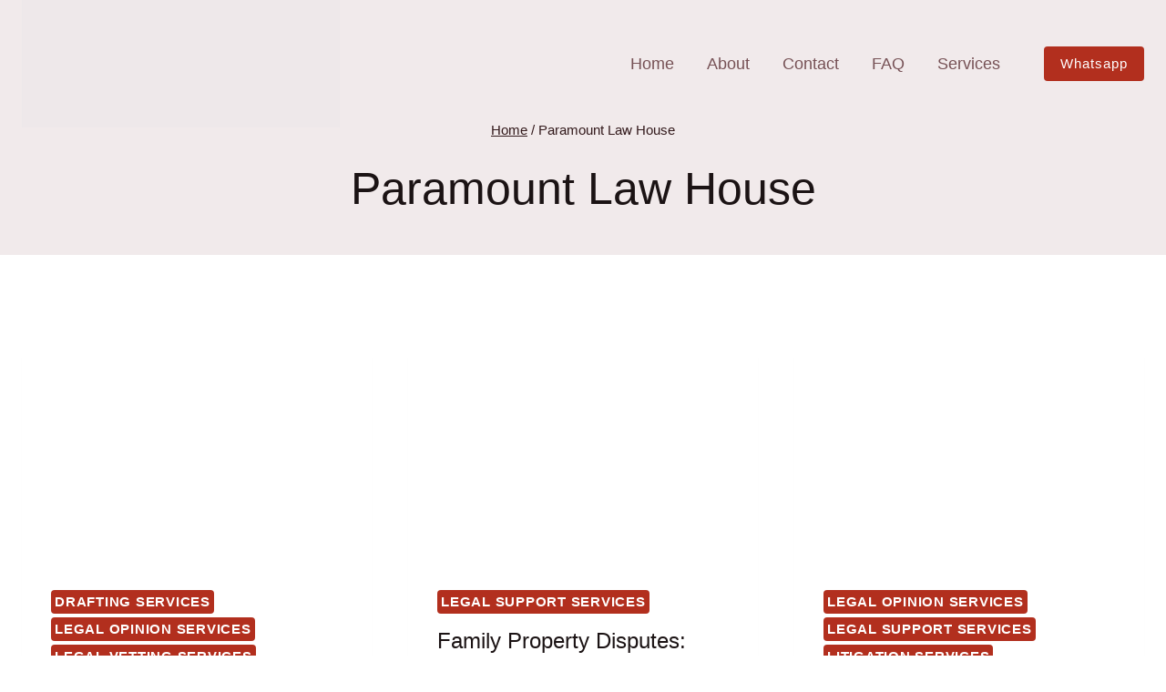

--- FILE ---
content_type: text/html; charset=UTF-8
request_url: https://propertylawyer.org.in/legal-services/chennai/paramount-law-house
body_size: 33569
content:
<!doctype html><html lang="en-US" class="no-js" itemtype="https://schema.org/Blog" itemscope><head><script data-no-optimize="1">var litespeed_docref=sessionStorage.getItem("litespeed_docref");litespeed_docref&&(Object.defineProperty(document,"referrer",{get:function(){return litespeed_docref}}),sessionStorage.removeItem("litespeed_docref"));</script> <meta charset="UTF-8"><meta name="viewport" content="width=device-width, initial-scale=1, minimum-scale=1"><meta name='robots' content='index, follow, max-image-preview:large, max-snippet:-1, max-video-preview:-1' /><title>Paramount Law House Archives | Paramount Law House: Property Lawyers 24x7</title><meta name="description" content="Advocate Near Me: Your Trusted Legal Partner for Property Matters. Paramount Law House. Paramount Law House: Property Lawyers 24x7" /><link rel="canonical" href="https://propertylawyer.org.in/legal-services/chennai/paramount-law-house" /><meta property="og:locale" content="en_US" /><meta property="og:type" content="article" /><meta property="og:title" content="Paramount Law House Archives | Paramount Law House: Property Lawyers 24x7" /><meta property="og:description" content="Advocate Near Me: Your Trusted Legal Partner for Property Matters. Paramount Law House. Paramount Law House: Property Lawyers 24x7" /><meta property="og:url" content="https://propertylawyer.org.in/legal-services/chennai/paramount-law-house" /><meta property="og:site_name" content="Paramount Law House: Property Lawyers 24x7" /><meta property="og:image" content="https://propertylawyer.org.in/wp-content/uploads/2020/10/Resolving-Apartment-Disputes-with-Expert-Property-Attorneys1.jpg" /><meta property="og:image:width" content="1200" /><meta property="og:image:height" content="675" /><meta property="og:image:type" content="image/jpeg" /><meta name="twitter:card" content="summary_large_image" /> <script type="application/ld+json" class="yoast-schema-graph">{"@context":"https://schema.org","@graph":[{"@type":"CollectionPage","@id":"https://propertylawyer.org.in/legal-services/chennai/paramount-law-house","url":"https://propertylawyer.org.in/legal-services/chennai/paramount-law-house","name":"Paramount Law House Archives | Paramount Law House: Property Lawyers 24x7","isPartOf":{"@id":"https://propertylawyer.org.in/#website"},"primaryImageOfPage":{"@id":"https://propertylawyer.org.in/legal-services/chennai/paramount-law-house#primaryimage"},"image":{"@id":"https://propertylawyer.org.in/legal-services/chennai/paramount-law-house#primaryimage"},"thumbnailUrl":"https://propertylawyer.org.in/wp-content/uploads/2023/12/Court-Order-Deeds.jpg","description":"Advocate Near Me: Your Trusted Legal Partner for Property Matters. Paramount Law House. Paramount Law House: Property Lawyers 24x7","breadcrumb":{"@id":"https://propertylawyer.org.in/legal-services/chennai/paramount-law-house#breadcrumb"},"inLanguage":"en-US"},{"@type":"ImageObject","inLanguage":"en-US","@id":"https://propertylawyer.org.in/legal-services/chennai/paramount-law-house#primaryimage","url":"https://propertylawyer.org.in/wp-content/uploads/2023/12/Court-Order-Deeds.jpg","contentUrl":"https://propertylawyer.org.in/wp-content/uploads/2023/12/Court-Order-Deeds.jpg","width":1200,"height":675,"caption":"Court Order Deeds"},{"@type":"BreadcrumbList","@id":"https://propertylawyer.org.in/legal-services/chennai/paramount-law-house#breadcrumb","itemListElement":[{"@type":"ListItem","position":1,"name":"Home","item":"https://propertylawyer.org.in/home"},{"@type":"ListItem","position":2,"name":"Paramount Law House"}]},{"@type":"WebSite","@id":"https://propertylawyer.org.in/#website","url":"https://propertylawyer.org.in/","name":"Paramount Law House: Property Lawyers 24x7","description":"Find the Senior Property Lawyers, Top Real Estate Attorneys and Solicitors in Chennai Tamil Nadu India. Meet the Best Real Estate Legal Services 24/7: Paramount Law House","publisher":{"@id":"https://propertylawyer.org.in/#organization"},"potentialAction":[{"@type":"SearchAction","target":{"@type":"EntryPoint","urlTemplate":"https://propertylawyer.org.in/?s={search_term_string}"},"query-input":{"@type":"PropertyValueSpecification","valueRequired":true,"valueName":"search_term_string"}}],"inLanguage":"en-US"},{"@type":"Organization","@id":"https://propertylawyer.org.in/#organization","name":"Paramount Law House: Property Lawyers 24x7","url":"https://propertylawyer.org.in/","logo":{"@type":"ImageObject","inLanguage":"en-US","@id":"https://propertylawyer.org.in/#/schema/logo/image/","url":"https://i0.wp.com/propertylawyer.org.in/wp-content/uploads/2020/10/Resolving-Apartment-Disputes-with-Expert-Property-Attorneys1.jpg?fit=1200%2C675&ssl=1","contentUrl":"https://i0.wp.com/propertylawyer.org.in/wp-content/uploads/2020/10/Resolving-Apartment-Disputes-with-Expert-Property-Attorneys1.jpg?fit=1200%2C675&ssl=1","width":1200,"height":675,"caption":"Paramount Law House: Property Lawyers 24x7"},"image":{"@id":"https://propertylawyer.org.in/#/schema/logo/image/"}}]}</script> <link rel="alternate" type="application/rss+xml" title="Paramount Law House: Property Lawyers 24x7 &raquo; Feed" href="https://propertylawyer.org.in/feed" /><link rel="alternate" type="application/rss+xml" title="Paramount Law House: Property Lawyers 24x7 &raquo; Comments Feed" href="https://propertylawyer.org.in/comments/feed" /> <script type="litespeed/javascript">document.documentElement.classList.remove('no-js')</script> <link rel="alternate" type="application/rss+xml" title="Paramount Law House: Property Lawyers 24x7 &raquo; Paramount Law House Tag Feed" href="https://propertylawyer.org.in/legal-services/chennai/paramount-law-house/feed" /><style>.lazyload,
			.lazyloading {
				max-width: 100%;
			}</style><style id='wp-img-auto-sizes-contain-inline-css'>img:is([sizes=auto i],[sizes^="auto," i]){contain-intrinsic-size:3000px 1500px}
/*# sourceURL=wp-img-auto-sizes-contain-inline-css */</style><link data-optimized="2" rel="stylesheet" href="https://propertylawyer.org.in/wp-content/litespeed/css/d03f91cb73ecf8d4fbbc408c431126e3.css?ver=f7a61" /><style id='wp-block-heading-inline-css'>h1:where(.wp-block-heading).has-background,h2:where(.wp-block-heading).has-background,h3:where(.wp-block-heading).has-background,h4:where(.wp-block-heading).has-background,h5:where(.wp-block-heading).has-background,h6:where(.wp-block-heading).has-background{padding:1.25em 2.375em}h1.has-text-align-left[style*=writing-mode]:where([style*=vertical-lr]),h1.has-text-align-right[style*=writing-mode]:where([style*=vertical-rl]),h2.has-text-align-left[style*=writing-mode]:where([style*=vertical-lr]),h2.has-text-align-right[style*=writing-mode]:where([style*=vertical-rl]),h3.has-text-align-left[style*=writing-mode]:where([style*=vertical-lr]),h3.has-text-align-right[style*=writing-mode]:where([style*=vertical-rl]),h4.has-text-align-left[style*=writing-mode]:where([style*=vertical-lr]),h4.has-text-align-right[style*=writing-mode]:where([style*=vertical-rl]),h5.has-text-align-left[style*=writing-mode]:where([style*=vertical-lr]),h5.has-text-align-right[style*=writing-mode]:where([style*=vertical-rl]),h6.has-text-align-left[style*=writing-mode]:where([style*=vertical-lr]),h6.has-text-align-right[style*=writing-mode]:where([style*=vertical-rl]){rotate:180deg}
/*# sourceURL=https://propertylawyer.org.in/wp-includes/blocks/heading/style.min.css */</style><style id='wp-block-paragraph-inline-css'>.is-small-text{font-size:.875em}.is-regular-text{font-size:1em}.is-large-text{font-size:2.25em}.is-larger-text{font-size:3em}.has-drop-cap:not(:focus):first-letter{float:left;font-size:8.4em;font-style:normal;font-weight:100;line-height:.68;margin:.05em .1em 0 0;text-transform:uppercase}body.rtl .has-drop-cap:not(:focus):first-letter{float:none;margin-left:.1em}p.has-drop-cap.has-background{overflow:hidden}:root :where(p.has-background){padding:1.25em 2.375em}:where(p.has-text-color:not(.has-link-color)) a{color:inherit}p.has-text-align-left[style*="writing-mode:vertical-lr"],p.has-text-align-right[style*="writing-mode:vertical-rl"]{rotate:180deg}
/*# sourceURL=https://propertylawyer.org.in/wp-includes/blocks/paragraph/style.min.css */</style><style id='global-styles-inline-css'>:root{--wp--preset--aspect-ratio--square: 1;--wp--preset--aspect-ratio--4-3: 4/3;--wp--preset--aspect-ratio--3-4: 3/4;--wp--preset--aspect-ratio--3-2: 3/2;--wp--preset--aspect-ratio--2-3: 2/3;--wp--preset--aspect-ratio--16-9: 16/9;--wp--preset--aspect-ratio--9-16: 9/16;--wp--preset--color--black: #000000;--wp--preset--color--cyan-bluish-gray: #abb8c3;--wp--preset--color--white: #ffffff;--wp--preset--color--pale-pink: #f78da7;--wp--preset--color--vivid-red: #cf2e2e;--wp--preset--color--luminous-vivid-orange: #ff6900;--wp--preset--color--luminous-vivid-amber: #fcb900;--wp--preset--color--light-green-cyan: #7bdcb5;--wp--preset--color--vivid-green-cyan: #00d084;--wp--preset--color--pale-cyan-blue: #8ed1fc;--wp--preset--color--vivid-cyan-blue: #0693e3;--wp--preset--color--vivid-purple: #9b51e0;--wp--preset--color--theme-palette-1: var(--global-palette1);--wp--preset--color--theme-palette-2: var(--global-palette2);--wp--preset--color--theme-palette-3: var(--global-palette3);--wp--preset--color--theme-palette-4: var(--global-palette4);--wp--preset--color--theme-palette-5: var(--global-palette5);--wp--preset--color--theme-palette-6: var(--global-palette6);--wp--preset--color--theme-palette-7: var(--global-palette7);--wp--preset--color--theme-palette-8: var(--global-palette8);--wp--preset--color--theme-palette-9: var(--global-palette9);--wp--preset--color--theme-palette-10: var(--global-palette10);--wp--preset--color--theme-palette-11: var(--global-palette11);--wp--preset--color--theme-palette-12: var(--global-palette12);--wp--preset--color--theme-palette-13: var(--global-palette13);--wp--preset--color--theme-palette-14: var(--global-palette14);--wp--preset--color--theme-palette-15: var(--global-palette15);--wp--preset--gradient--vivid-cyan-blue-to-vivid-purple: linear-gradient(135deg,rgb(6,147,227) 0%,rgb(155,81,224) 100%);--wp--preset--gradient--light-green-cyan-to-vivid-green-cyan: linear-gradient(135deg,rgb(122,220,180) 0%,rgb(0,208,130) 100%);--wp--preset--gradient--luminous-vivid-amber-to-luminous-vivid-orange: linear-gradient(135deg,rgb(252,185,0) 0%,rgb(255,105,0) 100%);--wp--preset--gradient--luminous-vivid-orange-to-vivid-red: linear-gradient(135deg,rgb(255,105,0) 0%,rgb(207,46,46) 100%);--wp--preset--gradient--very-light-gray-to-cyan-bluish-gray: linear-gradient(135deg,rgb(238,238,238) 0%,rgb(169,184,195) 100%);--wp--preset--gradient--cool-to-warm-spectrum: linear-gradient(135deg,rgb(74,234,220) 0%,rgb(151,120,209) 20%,rgb(207,42,186) 40%,rgb(238,44,130) 60%,rgb(251,105,98) 80%,rgb(254,248,76) 100%);--wp--preset--gradient--blush-light-purple: linear-gradient(135deg,rgb(255,206,236) 0%,rgb(152,150,240) 100%);--wp--preset--gradient--blush-bordeaux: linear-gradient(135deg,rgb(254,205,165) 0%,rgb(254,45,45) 50%,rgb(107,0,62) 100%);--wp--preset--gradient--luminous-dusk: linear-gradient(135deg,rgb(255,203,112) 0%,rgb(199,81,192) 50%,rgb(65,88,208) 100%);--wp--preset--gradient--pale-ocean: linear-gradient(135deg,rgb(255,245,203) 0%,rgb(182,227,212) 50%,rgb(51,167,181) 100%);--wp--preset--gradient--electric-grass: linear-gradient(135deg,rgb(202,248,128) 0%,rgb(113,206,126) 100%);--wp--preset--gradient--midnight: linear-gradient(135deg,rgb(2,3,129) 0%,rgb(40,116,252) 100%);--wp--preset--font-size--small: var(--global-font-size-small);--wp--preset--font-size--medium: var(--global-font-size-medium);--wp--preset--font-size--large: var(--global-font-size-large);--wp--preset--font-size--x-large: 42px;--wp--preset--font-size--larger: var(--global-font-size-larger);--wp--preset--font-size--xxlarge: var(--global-font-size-xxlarge);--wp--preset--spacing--20: 0.44rem;--wp--preset--spacing--30: 0.67rem;--wp--preset--spacing--40: 1rem;--wp--preset--spacing--50: 1.5rem;--wp--preset--spacing--60: 2.25rem;--wp--preset--spacing--70: 3.38rem;--wp--preset--spacing--80: 5.06rem;--wp--preset--shadow--natural: 6px 6px 9px rgba(0, 0, 0, 0.2);--wp--preset--shadow--deep: 12px 12px 50px rgba(0, 0, 0, 0.4);--wp--preset--shadow--sharp: 6px 6px 0px rgba(0, 0, 0, 0.2);--wp--preset--shadow--outlined: 6px 6px 0px -3px rgb(255, 255, 255), 6px 6px rgb(0, 0, 0);--wp--preset--shadow--crisp: 6px 6px 0px rgb(0, 0, 0);}:where(.is-layout-flex){gap: 0.5em;}:where(.is-layout-grid){gap: 0.5em;}body .is-layout-flex{display: flex;}.is-layout-flex{flex-wrap: wrap;align-items: center;}.is-layout-flex > :is(*, div){margin: 0;}body .is-layout-grid{display: grid;}.is-layout-grid > :is(*, div){margin: 0;}:where(.wp-block-columns.is-layout-flex){gap: 2em;}:where(.wp-block-columns.is-layout-grid){gap: 2em;}:where(.wp-block-post-template.is-layout-flex){gap: 1.25em;}:where(.wp-block-post-template.is-layout-grid){gap: 1.25em;}.has-black-color{color: var(--wp--preset--color--black) !important;}.has-cyan-bluish-gray-color{color: var(--wp--preset--color--cyan-bluish-gray) !important;}.has-white-color{color: var(--wp--preset--color--white) !important;}.has-pale-pink-color{color: var(--wp--preset--color--pale-pink) !important;}.has-vivid-red-color{color: var(--wp--preset--color--vivid-red) !important;}.has-luminous-vivid-orange-color{color: var(--wp--preset--color--luminous-vivid-orange) !important;}.has-luminous-vivid-amber-color{color: var(--wp--preset--color--luminous-vivid-amber) !important;}.has-light-green-cyan-color{color: var(--wp--preset--color--light-green-cyan) !important;}.has-vivid-green-cyan-color{color: var(--wp--preset--color--vivid-green-cyan) !important;}.has-pale-cyan-blue-color{color: var(--wp--preset--color--pale-cyan-blue) !important;}.has-vivid-cyan-blue-color{color: var(--wp--preset--color--vivid-cyan-blue) !important;}.has-vivid-purple-color{color: var(--wp--preset--color--vivid-purple) !important;}.has-black-background-color{background-color: var(--wp--preset--color--black) !important;}.has-cyan-bluish-gray-background-color{background-color: var(--wp--preset--color--cyan-bluish-gray) !important;}.has-white-background-color{background-color: var(--wp--preset--color--white) !important;}.has-pale-pink-background-color{background-color: var(--wp--preset--color--pale-pink) !important;}.has-vivid-red-background-color{background-color: var(--wp--preset--color--vivid-red) !important;}.has-luminous-vivid-orange-background-color{background-color: var(--wp--preset--color--luminous-vivid-orange) !important;}.has-luminous-vivid-amber-background-color{background-color: var(--wp--preset--color--luminous-vivid-amber) !important;}.has-light-green-cyan-background-color{background-color: var(--wp--preset--color--light-green-cyan) !important;}.has-vivid-green-cyan-background-color{background-color: var(--wp--preset--color--vivid-green-cyan) !important;}.has-pale-cyan-blue-background-color{background-color: var(--wp--preset--color--pale-cyan-blue) !important;}.has-vivid-cyan-blue-background-color{background-color: var(--wp--preset--color--vivid-cyan-blue) !important;}.has-vivid-purple-background-color{background-color: var(--wp--preset--color--vivid-purple) !important;}.has-black-border-color{border-color: var(--wp--preset--color--black) !important;}.has-cyan-bluish-gray-border-color{border-color: var(--wp--preset--color--cyan-bluish-gray) !important;}.has-white-border-color{border-color: var(--wp--preset--color--white) !important;}.has-pale-pink-border-color{border-color: var(--wp--preset--color--pale-pink) !important;}.has-vivid-red-border-color{border-color: var(--wp--preset--color--vivid-red) !important;}.has-luminous-vivid-orange-border-color{border-color: var(--wp--preset--color--luminous-vivid-orange) !important;}.has-luminous-vivid-amber-border-color{border-color: var(--wp--preset--color--luminous-vivid-amber) !important;}.has-light-green-cyan-border-color{border-color: var(--wp--preset--color--light-green-cyan) !important;}.has-vivid-green-cyan-border-color{border-color: var(--wp--preset--color--vivid-green-cyan) !important;}.has-pale-cyan-blue-border-color{border-color: var(--wp--preset--color--pale-cyan-blue) !important;}.has-vivid-cyan-blue-border-color{border-color: var(--wp--preset--color--vivid-cyan-blue) !important;}.has-vivid-purple-border-color{border-color: var(--wp--preset--color--vivid-purple) !important;}.has-vivid-cyan-blue-to-vivid-purple-gradient-background{background: var(--wp--preset--gradient--vivid-cyan-blue-to-vivid-purple) !important;}.has-light-green-cyan-to-vivid-green-cyan-gradient-background{background: var(--wp--preset--gradient--light-green-cyan-to-vivid-green-cyan) !important;}.has-luminous-vivid-amber-to-luminous-vivid-orange-gradient-background{background: var(--wp--preset--gradient--luminous-vivid-amber-to-luminous-vivid-orange) !important;}.has-luminous-vivid-orange-to-vivid-red-gradient-background{background: var(--wp--preset--gradient--luminous-vivid-orange-to-vivid-red) !important;}.has-very-light-gray-to-cyan-bluish-gray-gradient-background{background: var(--wp--preset--gradient--very-light-gray-to-cyan-bluish-gray) !important;}.has-cool-to-warm-spectrum-gradient-background{background: var(--wp--preset--gradient--cool-to-warm-spectrum) !important;}.has-blush-light-purple-gradient-background{background: var(--wp--preset--gradient--blush-light-purple) !important;}.has-blush-bordeaux-gradient-background{background: var(--wp--preset--gradient--blush-bordeaux) !important;}.has-luminous-dusk-gradient-background{background: var(--wp--preset--gradient--luminous-dusk) !important;}.has-pale-ocean-gradient-background{background: var(--wp--preset--gradient--pale-ocean) !important;}.has-electric-grass-gradient-background{background: var(--wp--preset--gradient--electric-grass) !important;}.has-midnight-gradient-background{background: var(--wp--preset--gradient--midnight) !important;}.has-small-font-size{font-size: var(--wp--preset--font-size--small) !important;}.has-medium-font-size{font-size: var(--wp--preset--font-size--medium) !important;}.has-large-font-size{font-size: var(--wp--preset--font-size--large) !important;}.has-x-large-font-size{font-size: var(--wp--preset--font-size--x-large) !important;}
/*# sourceURL=global-styles-inline-css */</style><style id='classic-theme-styles-inline-css'>/*! This file is auto-generated */
.wp-block-button__link{color:#fff;background-color:#32373c;border-radius:9999px;box-shadow:none;text-decoration:none;padding:calc(.667em + 2px) calc(1.333em + 2px);font-size:1.125em}.wp-block-file__button{background:#32373c;color:#fff;text-decoration:none}
/*# sourceURL=/wp-includes/css/classic-themes.min.css */</style><style id='kadence-global-inline-css'>/* Kadence Base CSS */
:root{--global-palette1:#b22f1e;--global-palette2:#d93d29;--global-palette3:#1b1314;--global-palette4:#291012;--global-palette5:#331a1c;--global-palette6:#765155;--global-palette7:#f1eaeb;--global-palette8:#f9f6f7;--global-palette9:#ffffff;--global-palette10:oklch(from var(--global-palette1) calc(l + 0.10 * (1 - l)) calc(c * 1.00) calc(h + 180) / 100%);--global-palette11:#13612e;--global-palette12:#1159af;--global-palette13:#b82105;--global-palette14:#f7630c;--global-palette15:#f5a524;--global-palette9rgb:255, 255, 255;--global-palette-highlight:var(--global-palette1);--global-palette-highlight-alt:var(--global-palette2);--global-palette-highlight-alt2:var(--global-palette9);--global-palette-btn-bg:var(--global-palette1);--global-palette-btn-bg-hover:var(--global-palette2);--global-palette-btn:var(--global-palette9);--global-palette-btn-hover:var(--global-palette9);--global-palette-btn-sec-bg:var(--global-palette7);--global-palette-btn-sec-bg-hover:var(--global-palette2);--global-palette-btn-sec:var(--global-palette3);--global-palette-btn-sec-hover:var(--global-palette9);--global-body-font-family:Barlow, sans-serif;--global-heading-font-family:Barlow, sans-serif;--global-primary-nav-font-family:inherit;--global-fallback-font:sans-serif;--global-display-fallback-font:sans-serif;--global-content-width:1290px;--global-content-wide-width:calc(1290px + 230px);--global-content-narrow-width:842px;--global-content-edge-padding:1.5rem;--global-content-boxed-padding:2rem;--global-calc-content-width:calc(1290px - var(--global-content-edge-padding) - var(--global-content-edge-padding) );--wp--style--global--content-size:var(--global-calc-content-width);}.wp-site-blocks{--global-vw:calc( 100vw - ( 0.5 * var(--scrollbar-offset)));}body{background:var(--global-palette9);}body, input, select, optgroup, textarea{font-style:normal;font-weight:normal;font-size:18px;line-height:1.6;font-family:var(--global-body-font-family);color:var(--global-palette4);}.content-bg, body.content-style-unboxed .site{background:var(--global-palette9);}h1,h2,h3,h4,h5,h6{font-family:var(--global-heading-font-family);}h1{font-style:normal;font-weight:500;font-size:50px;line-height:1.5;text-transform:none;color:var(--global-palette3);}h2{font-style:normal;font-weight:500;font-size:40px;line-height:1.5;text-transform:none;color:var(--global-palette3);}h3{font-style:normal;font-weight:500;font-size:35px;line-height:1.5;text-transform:none;color:var(--global-palette3);}h4{font-style:normal;font-weight:500;font-size:28px;line-height:1.5;text-transform:none;color:var(--global-palette3);}h5{font-style:normal;font-weight:500;font-size:25px;line-height:1.5;text-transform:none;color:var(--global-palette3);}h6{font-style:normal;font-weight:500;font-size:21px;line-height:1.3;letter-spacing:0px;text-transform:none;color:var(--global-palette2);}.entry-hero h1{font-style:normal;color:var(--global-palette9);}@media all and (max-width: 1024px){h2{font-size:34px;}h3{font-size:32px;}}@media all and (max-width: 767px){h1{font-size:45px;}h2{font-size:30px;}h3{font-size:28px;}h4{font-size:25px;}h5{font-size:23px;}h6{font-size:20px;}}.entry-hero .kadence-breadcrumbs{max-width:1290px;}.site-container, .site-header-row-layout-contained, .site-footer-row-layout-contained, .entry-hero-layout-contained, .comments-area, .alignfull > .wp-block-cover__inner-container, .alignwide > .wp-block-cover__inner-container{max-width:var(--global-content-width);}.content-width-narrow .content-container.site-container, .content-width-narrow .hero-container.site-container{max-width:var(--global-content-narrow-width);}@media all and (min-width: 1520px){.wp-site-blocks .content-container  .alignwide{margin-left:-115px;margin-right:-115px;width:unset;max-width:unset;}}@media all and (min-width: 1102px){.content-width-narrow .wp-site-blocks .content-container .alignwide{margin-left:-130px;margin-right:-130px;width:unset;max-width:unset;}}.content-style-boxed .wp-site-blocks .entry-content .alignwide{margin-left:calc( -1 * var( --global-content-boxed-padding ) );margin-right:calc( -1 * var( --global-content-boxed-padding ) );}.content-area{margin-top:5rem;margin-bottom:5rem;}@media all and (max-width: 1024px){.content-area{margin-top:3rem;margin-bottom:3rem;}}@media all and (max-width: 767px){.content-area{margin-top:2rem;margin-bottom:2rem;}}@media all and (max-width: 1024px){:root{--global-content-boxed-padding:2rem;}}@media all and (max-width: 767px){:root{--global-content-boxed-padding:1.5rem;}}.entry-content-wrap{padding:2rem;}@media all and (max-width: 1024px){.entry-content-wrap{padding:2rem;}}@media all and (max-width: 767px){.entry-content-wrap{padding:1.5rem;}}.entry.single-entry{box-shadow:0px 15px 15px -10px rgba(0,0,0,0.05);}.entry.loop-entry{box-shadow:0px 15px 15px -10px rgba(0,0,0,0.05);}.loop-entry .entry-content-wrap{padding:2rem;}@media all and (max-width: 1024px){.loop-entry .entry-content-wrap{padding:2rem;}}@media all and (max-width: 767px){.loop-entry .entry-content-wrap{padding:1.5rem;}}button, .button, .wp-block-button__link, input[type="button"], input[type="reset"], input[type="submit"], .fl-button, .elementor-button-wrapper .elementor-button, .wc-block-components-checkout-place-order-button, .wc-block-cart__submit{font-style:normal;font-weight:400;font-size:18px;line-height:1.2;letter-spacing:1px;text-transform:capitalize;border-radius:4px;padding:16px 36px 16px 36px;box-shadow:0px 0px 0px -7px rgba(0,0,0,0);}.wp-block-button.is-style-outline .wp-block-button__link{padding:16px 36px 16px 36px;}button:hover, button:focus, button:active, .button:hover, .button:focus, .button:active, .wp-block-button__link:hover, .wp-block-button__link:focus, .wp-block-button__link:active, input[type="button"]:hover, input[type="button"]:focus, input[type="button"]:active, input[type="reset"]:hover, input[type="reset"]:focus, input[type="reset"]:active, input[type="submit"]:hover, input[type="submit"]:focus, input[type="submit"]:active, .elementor-button-wrapper .elementor-button:hover, .elementor-button-wrapper .elementor-button:focus, .elementor-button-wrapper .elementor-button:active, .wc-block-cart__submit:hover{box-shadow:0px 15px 25px -7px rgba(0,0,0,0.1);}.kb-button.kb-btn-global-outline.kb-btn-global-inherit{padding-top:calc(16px - 2px);padding-right:calc(36px - 2px);padding-bottom:calc(16px - 2px);padding-left:calc(36px - 2px);}button.button-style-secondary, .button.button-style-secondary, .wp-block-button__link.button-style-secondary, input[type="button"].button-style-secondary, input[type="reset"].button-style-secondary, input[type="submit"].button-style-secondary, .fl-button.button-style-secondary, .elementor-button-wrapper .elementor-button.button-style-secondary, .wc-block-components-checkout-place-order-button.button-style-secondary, .wc-block-cart__submit.button-style-secondary{font-style:normal;font-weight:400;font-size:18px;line-height:1.2;letter-spacing:1px;text-transform:capitalize;}@media all and (min-width: 1025px){.transparent-header .entry-hero .entry-hero-container-inner{padding-top:80px;}}@media all and (max-width: 1024px){.mobile-transparent-header .entry-hero .entry-hero-container-inner{padding-top:80px;}}@media all and (max-width: 767px){.mobile-transparent-header .entry-hero .entry-hero-container-inner{padding-top:80px;}}.post-archive-hero-section .entry-hero-container-inner{background:var(--global-palette9);}.post-archive-hero-section .hero-section-overlay{background:var(--global-palette7);}.wp-site-blocks .post-archive-title h1{color:var(--global-palette3);}body.archive .content-bg, body.content-style-unboxed.archive .site, body.blog .content-bg, body.content-style-unboxed.blog .site{background:var(--global-palette9);}.loop-entry.type-post h2.entry-title{font-style:normal;font-size:24px;color:var(--global-palette3);}.loop-entry.type-post .entry-taxonomies{font-style:normal;font-size:15px;}
/* Kadence Header CSS */
@media all and (max-width: 1024px){.mobile-transparent-header #masthead{position:absolute;left:0px;right:0px;z-index:100;}.kadence-scrollbar-fixer.mobile-transparent-header #masthead{right:var(--scrollbar-offset,0);}.mobile-transparent-header #masthead, .mobile-transparent-header .site-top-header-wrap .site-header-row-container-inner, .mobile-transparent-header .site-main-header-wrap .site-header-row-container-inner, .mobile-transparent-header .site-bottom-header-wrap .site-header-row-container-inner{background:transparent;}.site-header-row-tablet-layout-fullwidth, .site-header-row-tablet-layout-standard{padding:0px;}}@media all and (min-width: 1025px){.transparent-header #masthead{position:absolute;left:0px;right:0px;z-index:100;}.transparent-header.kadence-scrollbar-fixer #masthead{right:var(--scrollbar-offset,0);}.transparent-header #masthead, .transparent-header .site-top-header-wrap .site-header-row-container-inner, .transparent-header .site-main-header-wrap .site-header-row-container-inner, .transparent-header .site-bottom-header-wrap .site-header-row-container-inner{background:transparent;}}.site-branding a.brand img{max-width:349px;}.site-branding a.brand img.svg-logo-image{width:349px;}@media all and (max-width: 1024px){.site-branding a.brand img{max-width:40px;}.site-branding a.brand img.svg-logo-image{width:40px;}}@media all and (max-width: 767px){.site-branding a.brand img{max-width:40px;}.site-branding a.brand img.svg-logo-image{width:40px;}}.site-branding{padding:0px 0px 0px 0px;}@media all and (max-width: 767px){.site-branding .site-title{font-size:28px;}}#masthead, #masthead .kadence-sticky-header.item-is-fixed:not(.item-at-start):not(.site-header-row-container):not(.site-main-header-wrap), #masthead .kadence-sticky-header.item-is-fixed:not(.item-at-start) > .site-header-row-container-inner{background:var(--global-palette3);}@media all and (max-width: 767px){#masthead, #masthead .kadence-sticky-header.item-is-fixed:not(.item-at-start):not(.site-header-row-container):not(.site-main-header-wrap), #masthead .kadence-sticky-header.item-is-fixed:not(.item-at-start) > .site-header-row-container-inner{background:var(--global-palette5);}}.site-main-header-wrap .site-header-row-container-inner{background:var(--global-palette3);}.site-main-header-inner-wrap{min-height:80px;}.header-navigation[class*="header-navigation-style-underline"] .header-menu-container.primary-menu-container>ul>li>a:after{width:calc( 100% - 2em);}.main-navigation .primary-menu-container > ul > li.menu-item > a{padding-left:calc(2em / 2);padding-right:calc(2em / 2);padding-top:0.6em;padding-bottom:0.6em;color:var(--global-palette6);}.main-navigation .primary-menu-container > ul > li.menu-item .dropdown-nav-special-toggle{right:calc(2em / 2);}.main-navigation .primary-menu-container > ul li.menu-item > a{font-style:normal;font-weight:400;}.main-navigation .primary-menu-container > ul > li.menu-item > a:hover{color:var(--global-palette8);}.main-navigation .primary-menu-container > ul > li.menu-item.current-menu-item > a{color:var(--global-palette9);}.header-navigation .header-menu-container ul ul.sub-menu, .header-navigation .header-menu-container ul ul.submenu{background:var(--global-palette9);box-shadow:0px 2px 13px 0px rgba(0,0,0,0.2);}.header-navigation .header-menu-container ul ul li.menu-item, .header-menu-container ul.menu > li.kadence-menu-mega-enabled > ul > li.menu-item > a{border-bottom:0px solid rgba(118,81,85,0.2);border-radius:0px 0px 0px 0px;}.header-navigation .header-menu-container ul ul li.menu-item > a{width:200px;padding-top:1em;padding-bottom:1em;color:var(--global-palette3);font-style:normal;font-weight:500;font-size:17px;line-height:1.2;}.header-navigation .header-menu-container ul ul li.menu-item > a:hover{color:var(--global-palette2);background:var(--global-palette9);border-radius:0px 0px 0px 0px;}.header-navigation .header-menu-container ul ul li.menu-item.current-menu-item > a{color:var(--global-palette3);background:var(--global-palette9);border-radius:0px 0px 0px 0px;}.mobile-toggle-open-container .menu-toggle-open, .mobile-toggle-open-container .menu-toggle-open:focus{color:var(--global-palette9);padding:0.4em 0.6em 0.4em 0.6em;font-size:14px;}.mobile-toggle-open-container .menu-toggle-open.menu-toggle-style-bordered{border:1px solid currentColor;}.mobile-toggle-open-container .menu-toggle-open .menu-toggle-icon{font-size:30px;}.mobile-toggle-open-container .menu-toggle-open:hover, .mobile-toggle-open-container .menu-toggle-open:focus-visible{color:var(--global-palette9);}.mobile-navigation ul li{font-style:normal;font-weight:500;font-size:18px;line-height:1.5;}@media all and (max-width: 767px){.mobile-navigation ul li{font-size:19px;}}.mobile-navigation ul li a{padding-top:1em;padding-bottom:1em;}.mobile-navigation ul li > a, .mobile-navigation ul li.menu-item-has-children > .drawer-nav-drop-wrap{color:var(--global-palette8);}.mobile-navigation ul li > a:hover, .mobile-navigation ul li.menu-item-has-children > .drawer-nav-drop-wrap:hover{color:var(--global-palette9);}.mobile-navigation ul li.current-menu-item > a, .mobile-navigation ul li.current-menu-item.menu-item-has-children > .drawer-nav-drop-wrap{color:var(--global-palette9);}.mobile-navigation ul li.menu-item-has-children .drawer-nav-drop-wrap, .mobile-navigation ul li:not(.menu-item-has-children) a{border-bottom:1px solid rgba(255,255,255,0.1);}.mobile-navigation:not(.drawer-navigation-parent-toggle-true) ul li.menu-item-has-children .drawer-nav-drop-wrap button{border-left:1px solid rgba(255,255,255,0.1);}#mobile-drawer .drawer-header .drawer-toggle{padding:0.6em 0.15em 0.6em 0.15em;font-size:24px;}#main-header .header-button{font-style:normal;font-size:15px;margin:0px 0px 0px 10px;box-shadow:0px 0px 0px -7px rgba(0,0,0,0);}#main-header .header-button.button-size-custom{padding:10px 18px 10px 18px;}#main-header .header-button:hover{box-shadow:0px 15px 25px -7px rgba(0,0,0,0.1);}
/* Kadence Footer CSS */
#colophon{background:#87595e;}.site-middle-footer-wrap .site-footer-row-container-inner{font-style:normal;color:var(--global-palette9);}.site-footer .site-middle-footer-wrap a:where(:not(.button):not(.wp-block-button__link):not(.wp-element-button)){color:var(--global-palette9);}.site-footer .site-middle-footer-wrap a:where(:not(.button):not(.wp-block-button__link):not(.wp-element-button)):hover{color:var(--global-palette1);}.site-middle-footer-inner-wrap{padding-top:60px;padding-bottom:50px;grid-column-gap:80px;grid-row-gap:80px;}.site-middle-footer-inner-wrap .widget{margin-bottom:20px;}.site-middle-footer-inner-wrap .widget-area .widget-title{font-style:italic;font-weight:normal;font-size:23px;text-transform:capitalize;color:var(--global-palette9);}.site-middle-footer-inner-wrap .site-footer-section:not(:last-child):after{right:calc(-80px / 2);}@media all and (max-width: 1024px){.site-middle-footer-inner-wrap{grid-column-gap:40px;grid-row-gap:40px;}.site-middle-footer-inner-wrap .site-footer-section:not(:last-child):after{right:calc(-40px / 2);}}.site-bottom-footer-wrap .site-footer-row-container-inner{border-top:1px solid #3f3736;}.site-bottom-footer-inner-wrap{padding-top:10px;padding-bottom:20px;grid-column-gap:30px;}.site-bottom-footer-inner-wrap .widget{margin-bottom:30px;}.site-bottom-footer-inner-wrap .site-footer-section:not(:last-child):after{right:calc(-30px / 2);}#colophon .footer-html{font-style:normal;color:var(--global-palette9);}#colophon .site-footer-row-container .site-footer-row .footer-html a{color:var(--global-palette7);}
/*# sourceURL=kadence-global-inline-css */</style><style id='kadence-blocks-global-variables-inline-css'>:root {--global-kb-font-size-sm:clamp(0.8rem, 0.73rem + 0.217vw, 0.9rem);--global-kb-font-size-md:clamp(1.1rem, 0.995rem + 0.326vw, 1.25rem);--global-kb-font-size-lg:clamp(1.75rem, 1.576rem + 0.543vw, 2rem);--global-kb-font-size-xl:clamp(2.25rem, 1.728rem + 1.63vw, 3rem);--global-kb-font-size-xxl:clamp(2.5rem, 1.456rem + 3.26vw, 4rem);--global-kb-font-size-xxxl:clamp(2.75rem, 0.489rem + 7.065vw, 6rem);}
/*# sourceURL=kadence-blocks-global-variables-inline-css */</style> <script type="litespeed/javascript" data-src="https://propertylawyer.org.in/wp-includes/js/jquery/jquery.min.js" id="jquery-core-js"></script> <link rel="https://api.w.org/" href="https://propertylawyer.org.in/wp-json/" /><link rel="alternate" title="JSON" type="application/json" href="https://propertylawyer.org.in/wp-json/wp/v2/tags/421" /><link rel="EditURI" type="application/rsd+xml" title="RSD" href="https://propertylawyer.org.in/xmlrpc.php?rsd" /><meta name="generator" content="WordPress 6.9" /> <script type="litespeed/javascript">document.documentElement.className=document.documentElement.className.replace('no-js','js')</script> <style>.no-js img.lazyload {
				display: none;
			}

			figure.wp-block-image img.lazyloading {
				min-width: 150px;
			}

			.lazyload,
			.lazyloading {
				--smush-placeholder-width: 100px;
				--smush-placeholder-aspect-ratio: 1/1;
				width: var(--smush-image-width, var(--smush-placeholder-width)) !important;
				aspect-ratio: var(--smush-image-aspect-ratio, var(--smush-placeholder-aspect-ratio)) !important;
			}

						.lazyload, .lazyloading {
				opacity: 0;
			}

			.lazyloaded {
				opacity: 1;
				transition: opacity 400ms;
				transition-delay: 0ms;
			}</style><link rel="icon" href="https://propertylawyer.org.in/wp-content/uploads/2020/03/cropped-Real-Estate-Lawyers-1-32x32.jpg" sizes="32x32" /><link rel="icon" href="https://propertylawyer.org.in/wp-content/uploads/2020/03/cropped-Real-Estate-Lawyers-1-192x192.jpg" sizes="192x192" /><link rel="apple-touch-icon" href="https://propertylawyer.org.in/wp-content/uploads/2020/03/cropped-Real-Estate-Lawyers-1-180x180.jpg" /><meta name="msapplication-TileImage" content="https://propertylawyer.org.in/wp-content/uploads/2020/03/cropped-Real-Estate-Lawyers-1-270x270.jpg" /></head><body class="archive tag tag-paramount-law-house tag-421 wp-custom-logo wp-embed-responsive wp-theme-kadence hfeed footer-on-bottom hide-focus-outline link-style-standard content-title-style-above content-width-normal content-style-boxed content-vertical-padding-show transparent-header mobile-transparent-header"><div id="wrapper" class="site wp-site-blocks">
<a class="skip-link screen-reader-text scroll-ignore" href="#main">Skip to content</a><header id="masthead" class="site-header" role="banner" itemtype="https://schema.org/WPHeader" itemscope><div id="main-header" class="site-header-wrap"><div class="site-header-inner-wrap"><div class="site-header-upper-wrap"><div class="site-header-upper-inner-wrap"><div class="site-main-header-wrap site-header-row-container site-header-focus-item site-header-row-layout-standard" data-section="kadence_customizer_header_main"><div class="site-header-row-container-inner"><div class="site-container"><div class="site-main-header-inner-wrap site-header-row site-header-row-has-sides site-header-row-no-center"><div class="site-header-main-section-left site-header-section site-header-section-left"><div class="site-header-item site-header-focus-item" data-section="title_tagline"><div class="site-branding branding-layout-standard site-brand-logo-only"><a class="brand has-logo-image" href="https://propertylawyer.org.in/" rel="home"><img data-lazyloaded="1" src="[data-uri]" width="400" height="160" data-src="https://propertylawyer.org.in/wp-content/uploads/2025/07/Paramount-Law-House_-Property-Lawyers-24x7-1.png" class="custom-logo" alt="Paramount Law House: Property Lawyers 24&#215;7" decoding="async" fetchpriority="high" data-srcset="https://propertylawyer.org.in/wp-content/uploads/2025/07/Paramount-Law-House_-Property-Lawyers-24x7-1.png 400w, https://propertylawyer.org.in/wp-content/uploads/2025/07/Paramount-Law-House_-Property-Lawyers-24x7-1-300x120.png 300w" data-sizes="(max-width: 400px) 100vw, 400px" /></a></div></div></div><div class="site-header-main-section-right site-header-section site-header-section-right"><div class="site-header-item site-header-focus-item site-header-item-main-navigation header-navigation-layout-stretch-false header-navigation-layout-fill-stretch-false" data-section="kadence_customizer_primary_navigation"><nav id="site-navigation" class="main-navigation header-navigation hover-to-open nav--toggle-sub header-navigation-style-standard header-navigation-dropdown-animation-none" role="navigation" aria-label="Primary"><div class="primary-menu-container header-menu-container"><ul id="primary-menu" class="menu"><li id="menu-item-1102" class="menu-item menu-item-type-post_type menu-item-object-page menu-item-home menu-item-1102"><a href="https://propertylawyer.org.in/">Home</a></li><li id="menu-item-1103" class="menu-item menu-item-type-post_type menu-item-object-page menu-item-1103"><a href="https://propertylawyer.org.in/about-2">About</a></li><li id="menu-item-1104" class="menu-item menu-item-type-post_type menu-item-object-page menu-item-1104"><a href="https://propertylawyer.org.in/contact-2">Contact</a></li><li id="menu-item-1105" class="menu-item menu-item-type-post_type menu-item-object-page menu-item-1105"><a href="https://propertylawyer.org.in/faq">FAQ</a></li><li id="menu-item-1135" class="menu-item menu-item-type-post_type menu-item-object-page current_page_parent menu-item-1135"><a href="https://propertylawyer.org.in/services">Services</a></li></ul></div></nav></div><div class="site-header-item site-header-focus-item" data-section="kadence_customizer_cart"></div><div class="site-header-item site-header-focus-item" data-section="kadence_customizer_header_button"><div class="header-button-wrap"><div class="header-button-inner-wrap"><a href="https://wa.me/919994287060" target="_blank" rel="noopener noreferrer" class="button header-button button-size-custom button-style-filled">Whatsapp</a></div></div></div></div></div></div></div></div></div></div></div></div><div id="mobile-header" class="site-mobile-header-wrap"><div class="site-header-inner-wrap"><div class="site-header-upper-wrap"><div class="site-header-upper-inner-wrap"><div class="site-main-header-wrap site-header-focus-item site-header-row-layout-standard site-header-row-tablet-layout-default site-header-row-mobile-layout-default "><div class="site-header-row-container-inner"><div class="site-container"><div class="site-main-header-inner-wrap site-header-row site-header-row-has-sides site-header-row-no-center"><div class="site-header-main-section-left site-header-section site-header-section-left"><div class="site-header-item site-header-focus-item" data-section="title_tagline"><div class="site-branding mobile-site-branding branding-layout-standard branding-tablet-layout-inherit site-brand-logo-only branding-mobile-layout-inherit"><a class="brand has-logo-image" href="https://propertylawyer.org.in/" rel="home"><img width="400" height="160" data-src="https://propertylawyer.org.in/wp-content/uploads/2025/07/Paramount-Law-House_-Property-Lawyers-24x7-1.png" class="custom-logo lazyload" alt="Paramount Law House: Property Lawyers 24&#215;7" decoding="async" data-srcset="https://propertylawyer.org.in/wp-content/uploads/2025/07/Paramount-Law-House_-Property-Lawyers-24x7-1.png 400w, https://propertylawyer.org.in/wp-content/uploads/2025/07/Paramount-Law-House_-Property-Lawyers-24x7-1-300x120.png 300w" data-sizes="(max-width: 400px) 100vw, 400px" src="[data-uri]" style="--smush-placeholder-width: 400px; --smush-placeholder-aspect-ratio: 400/160;" /></a></div></div></div><div class="site-header-main-section-right site-header-section site-header-section-right"><div class="site-header-item site-header-focus-item site-header-item-navgation-popup-toggle" data-section="kadence_customizer_mobile_trigger"><div class="mobile-toggle-open-container">
<button id="mobile-toggle" class="menu-toggle-open drawer-toggle menu-toggle-style-default" aria-label="Open menu" data-toggle-target="#mobile-drawer" data-toggle-body-class="showing-popup-drawer-from-right" aria-expanded="false" data-set-focus=".menu-toggle-close"
>
<span class="menu-toggle-icon"><span class="kadence-svg-iconset"><svg aria-hidden="true" class="kadence-svg-icon kadence-menu-svg" fill="currentColor" version="1.1" xmlns="http://www.w3.org/2000/svg" width="24" height="24" viewBox="0 0 24 24"><title>Toggle Menu</title><path d="M3 13h18c0.552 0 1-0.448 1-1s-0.448-1-1-1h-18c-0.552 0-1 0.448-1 1s0.448 1 1 1zM3 7h18c0.552 0 1-0.448 1-1s-0.448-1-1-1h-18c-0.552 0-1 0.448-1 1s0.448 1 1 1zM3 19h18c0.552 0 1-0.448 1-1s-0.448-1-1-1h-18c-0.552 0-1 0.448-1 1s0.448 1 1 1z"></path>
</svg></span></span>
</button></div></div><div class="site-header-item site-header-focus-item" data-section="kadence_customizer_mobile_cart"></div></div></div></div></div></div></div></div></div></div></header><main id="inner-wrap" class="wrap kt-clear" role="main"><section class="entry-hero post-archive-hero-section entry-hero-layout-standard"><div class="entry-hero-container-inner"><div class="hero-section-overlay"></div><div class="hero-container site-container"><header class="entry-header post-archive-title title-align-inherit title-tablet-align-inherit title-mobile-align-inherit"><nav id="kadence-breadcrumbs" aria-label="Breadcrumbs"  class="kadence-breadcrumbs"><div class="kadence-breadcrumb-container"><span><a href="https://propertylawyer.org.in/" itemprop="url" class="kadence-bc-home" ><span>Home</span></a></span> <span class="bc-delimiter">/</span> <span class="kadence-bread-current">Paramount Law House</span></div></nav><h1 class="page-title archive-title">Paramount Law House</h1></header></div></div></section><div id="primary" class="content-area"><div class="content-container site-container"><div id="main" class="site-main"><ul id="archive-container" class="content-wrap kadence-posts-list grid-cols post-archive grid-sm-col-2 grid-lg-col-3 item-image-style-above"><li class="entry-list-item"><article class="entry content-bg loop-entry post-192 post type-post status-publish format-standard has-post-thumbnail hentry category-drafting-services category-legal-opinion-services category-legal-vetting-services category-litigation-services tag-amendments tag-are-court-mandated-deeds-different-from-regular-deeds tag-are-court-order-deeds-mandatory tag-beacon-of-legal-expertise tag-best-real-estate-advocates tag-can-i-challenge-court-order-deeds tag-can-the-legal-process-simplify-resolving-property-issues tag-comprehensive-services tag-court-approval tag-court-mandated-deeds tag-court-order-deeds tag-court-order-deeds-vs-conveyance-deeds tag-court-proceedings tag-dynamic-landscape tag-how-do-property-legal-services-impact-real-estate-dealings tag-how-does-legal-representation-benefit-property-owners tag-how-does-personalized-attention-benefit-legal-cases tag-how-does-property-law-affect-real-estate-transactions tag-how-does-the-legal-landscape-affect-property-matters tag-how-does-the-legal-process-work-for-court-order-deeds tag-how-to-ensure-unwavering-support-in-property-legal-matters tag-how-to-find-legal-solutions-for-property-related-challenges tag-how-to-navigate-through-property-transactions-legally tag-how-to-process-court-order-deeds tag-how-to-protect-property-rights-through-legal-processes tag-how-to-pursue-justice-in-property-related-conflicts tag-how-to-resolve-property-disputes-legally tag-how-to-seek-legal-expertise-in-real-estate-matters tag-importance-of-legal-consultation-for-court-order-deeds tag-importance-of-rectification-in-court-order-deeds tag-is-transparent-resolution-possible-in-property-disputes tag-legal-consultation tag-legal-counsel tag-legal-expertise tag-legal-landscape tag-legal-process tag-legal-representation tag-legal-rights tag-legal-solutions tag-legal-support tag-litigation-services tag-paramount-law-house tag-paramount-legal-assistance tag-personalized-attention tag-property-disputes tag-property-law tag-property-legal-services tag-property-rights tag-property-transactions tag-pursuit-of-justice tag-real-estate-advocates tag-real-estate-litigation tag-rectification tag-resolving-property-issues tag-simplifying-legal-process tag-tamil-nadu-property-law tag-timely-legal-solutions tag-top-law-firm tag-transparent-resolution tag-trusted-legal-partner tag-unwavering-support tag-what-are-court-order-deeds tag-what-are-my-legal-rights-in-property-transactions tag-what-are-the-comprehensive-services-offered-by-law-firms tag-what-are-the-fees-for-litigation-services tag-what-are-the-steps-for-resolving-property-issues-legally tag-what-are-the-timely-legal-solutions-for-property-issues tag-what-changes-in-the-legal-landscape-affect-property-owners tag-what-happens-during-court-approval-for-property tag-what-happens-during-court-proceedings-for-property-disputes tag-what-is-paramount-legal-assistance-and-its-benefits tag-what-makes-paramount-law-house-a-beacon-of-legal-expertise tag-what-services-are-offered-by-paramount-law-house tag-when-can-amendments-be-made-to-court-order-deeds tag-where-is-paramount-law-house-located tag-where-to-get-court-order-deeds tag-who-are-the-best-real-estate-advocates-in-my-area tag-who-are-the-best-real-estate-advocates-near-me tag-why-choose-paramount-law-house-for-legal-assistance tag-why-do-i-need-court-order-deeds tag-why-do-i-need-legal-counsel-for-property-transactions tag-why-do-i-need-legal-support-for-property-matters tag-why-is-it-crucial-to-have-a-trusted-legal-partner-in-property-matters">
<a aria-hidden="true" tabindex="-1" role="presentation" class="post-thumbnail kadence-thumbnail-ratio-2-3" aria-label="Court Order Deeds: Hire the Best Estate Lawyers For Your Needs" href="https://propertylawyer.org.in/court-order-deeds/chennai/india"><div class="post-thumbnail-inner">
<img width="768" height="432" data-src="https://propertylawyer.org.in/wp-content/uploads/2023/12/Court-Order-Deeds-768x432.jpg" class="attachment-medium_large size-medium_large wp-post-image lazyload" alt="Court Order Deeds" decoding="async" data-srcset="https://propertylawyer.org.in/wp-content/uploads/2023/12/Court-Order-Deeds-768x432.jpg 768w, https://propertylawyer.org.in/wp-content/uploads/2023/12/Court-Order-Deeds-300x169.jpg 300w, https://propertylawyer.org.in/wp-content/uploads/2023/12/Court-Order-Deeds-1024x576.jpg 1024w, https://propertylawyer.org.in/wp-content/uploads/2023/12/Court-Order-Deeds.jpg 1200w" data-sizes="(max-width: 768px) 100vw, 768px" src="[data-uri]" style="--smush-placeholder-width: 768px; --smush-placeholder-aspect-ratio: 768/432;" /></div>
</a><div class="entry-content-wrap"><header class="entry-header"><div class="entry-taxonomies">
<span class="category-links term-links category-style-pill">
<a href="https://propertylawyer.org.in/chennai/tamil-nadu/india/drafting-services" class="category-link-drafting-services" rel="tag">Drafting Services</a> <a href="https://propertylawyer.org.in/chennai/tamil-nadu/india/legal-opinion-services" class="category-link-legal-opinion-services" rel="tag">Legal Opinion Services</a> <a href="https://propertylawyer.org.in/chennai/tamil-nadu/india/legal-vetting-services" class="category-link-legal-vetting-services" rel="tag">Legal Vetting Services</a> <a href="https://propertylawyer.org.in/chennai/tamil-nadu/india/litigation-services" class="category-link-litigation-services" rel="tag">Litigation Services</a>			</span></div><h2 class="entry-title"><a href="https://propertylawyer.org.in/court-order-deeds/chennai/india" rel="bookmark">Court Order Deeds: Hire the Best Estate Lawyers For Your Needs</a></h2><div class="entry-meta entry-meta-divider-dot">
<span class="posted-by"><span class="meta-label">By</span><span class="author vcard"><a class="url fn n" href="https://propertylawyer.org.in/author/chennailegalfirm">Best Real Estate Advocates</a></span></span>					<span class="posted-on">
<time class="entry-date published" datetime="2023-12-29T10:20:04+05:30" itemprop="datePublished">December 29, 2023</time><time class="updated" datetime="2026-01-07T22:04:40+05:30" itemprop="dateModified">January 7, 2026</time>					</span></div></header><div class="entry-summary"><p>Paramount Law House Property Lawyers in Chennai Tamil Nadu India offers the Best Legal Services for Court Order Deeds Litigation. The Madras&#8230;</p></div><footer class="entry-footer"><div class="entry-actions"><p class="more-link-wrap">
<a href="https://propertylawyer.org.in/court-order-deeds/chennai/india" class="post-more-link">
Read More<span class="screen-reader-text"> Court Order Deeds: Hire the Best Estate Lawyers For Your Needs</span><span class="kadence-svg-iconset svg-baseline"><svg aria-hidden="true" class="kadence-svg-icon kadence-arrow-right-alt-svg" fill="currentColor" version="1.1" xmlns="http://www.w3.org/2000/svg" width="27" height="28" viewBox="0 0 27 28"><title>Continue</title><path d="M27 13.953c0 0.141-0.063 0.281-0.156 0.375l-6 5.531c-0.156 0.141-0.359 0.172-0.547 0.094-0.172-0.078-0.297-0.25-0.297-0.453v-3.5h-19.5c-0.281 0-0.5-0.219-0.5-0.5v-3c0-0.281 0.219-0.5 0.5-0.5h19.5v-3.5c0-0.203 0.109-0.375 0.297-0.453s0.391-0.047 0.547 0.078l6 5.469c0.094 0.094 0.156 0.219 0.156 0.359v0z"></path>
</svg></span>			</a></p></div></footer></div></article></li><li class="entry-list-item"><article class="entry content-bg loop-entry post-204 post type-post status-publish format-standard has-post-thumbnail hentry category-legal-services tag-are-there-any-family-property-dispute-lawyers-offering-free-consultations tag-are-there-any-good-property-dispute-lawyers-near-me tag-are-there-any-property-dispute-case-studies-available tag-best-lawyer-for-property-disputes tag-best-lawyer-in-your-city tag-can-a-lawyer-help-with-divorce-related-property-disputes tag-can-a-property-dispute-attorney-help-with-boundary-issues tag-can-a-property-dispute-attorney-help-with-inheritance-issues tag-can-i-get-testimonials-from-previous-property-dispute-clients tag-can-i-request-a-property-dispute-lawyer-to-work-on-a-contingency-basis tag-case-precedents-in-property-disputes tag-common-causes-of-family-property-disputes tag-consultation-with-property-lawyer tag-divorce-and-property-dispute tag-do-i-need-a-specialized-lawyer-for-family-estate-disputes tag-expert-legal-advice tag-family-asset-dispute tag-family-estate-dispute tag-family-property-dispute-attorney tag-family-property-dispute-faqs tag-family-property-dispute-lawyer tag-family-property-dispute-mediation tag-family-property-dispute-process tag-family-property-dispute-statistics tag-family-property-law-firm tag-finding-the-best-lawyer tag-how-can-a-family-property-dispute-lawyer-help-me tag-how-do-i-choose-the-right-family-property-dispute-lawyer tag-how-do-i-enforce-my-property-rights-in-a-family-dispute tag-how-do-i-navigate-complex-legal-procedures-in-property-disputes tag-how-long-does-it-take-to-resolve-a-family-property-dispute tag-how-to-assess-the-extent-of-a-family-property-dispute tag-how-to-file-a-property-dispute-case-in-your-city tag-how-to-find-the-best-lawyer-for-property-disputes tag-how-to-handle-disputes-over-inherited-property tag-how-to-negotiate-a-property-settlement-with-the-other-party tag-how-to-protect-my-interests-in-a-family-property-dispute tag-inheritance-dispute-lawyer tag-investigating-property-disputes tag-is-mediation-a-better-option-than-litigation-for-property-disputes tag-legal-counsel-for-family-property-dispute tag-legal-help-for-property-disputes tag-legal-resources-for-property-disputes tag-legal-rights-in-family-disputes tag-local-family-property-lawyer tag-navigating-family-property-disputes tag-paramount-law-house tag-property-dispute-attorney-near-me tag-property-dispute-case-study tag-property-dispute-legal-procedures tag-property-dispute-resolution tag-property-dispute-settlement tag-property-dispute-testimonials tag-property-division-lawyer tag-property-rights-attorney tag-resolving-property-disputes tag-top-family-property-lawyer tag-understanding-property-disputes tag-what-are-the-alternatives-to-going-to-court-in-property-disputes tag-what-are-the-benefits-of-hiring-a-top-rated-property-dispute-lawyer tag-what-are-the-common-causes-of-family-property-disputes tag-what-are-the-legal-resources-for-property-disputes-in-my-area tag-what-are-the-steps-involved-in-property-dispute-resolution tag-what-are-the-steps-involved-in-resolving-a-property-dispute tag-what-are-the-success-rates-of-property-dispute-mediation tag-what-does-a-family-property-dispute-lawyer-do tag-what-is-the-average-attorney-fee-for-family-property-disputes tag-what-is-the-cost-of-hiring-a-property-dispute-lawyer tag-what-is-the-role-of-a-family-asset-dispute-lawyer tag-what-is-the-role-of-a-property-rights-attorney-in-disputes tag-what-legal-rights-do-i-have-in-family-property-disputes tag-what-qualifications-should-a-property-dispute-lawyer-have tag-what-should-i-ask-during-an-initial-consultation-with-a-lawyer tag-when-should-i-consult-a-property-dispute-attorney tag-where-can-i-find-reviews-of-the-best-property-dispute-lawyers tag-why-hire-a-lawyer-for-family-property-disputes">
<a aria-hidden="true" tabindex="-1" role="presentation" class="post-thumbnail kadence-thumbnail-ratio-2-3" aria-label="Family Property Disputes: Best Legal Services and Litigation support" href="https://propertylawyer.org.in/family-property-disputes/chennai/india"><div class="post-thumbnail-inner">
<img width="768" height="432" data-src="https://propertylawyer.org.in/wp-content/uploads/2023/08/Family-Property-Disputes-Paramount-Law-House-Property-Lawyers-768x432.jpg" class="attachment-medium_large size-medium_large wp-post-image lazyload" alt="Family Property Disputes - Paramount Law House Property Lawyers" decoding="async" data-srcset="https://propertylawyer.org.in/wp-content/uploads/2023/08/Family-Property-Disputes-Paramount-Law-House-Property-Lawyers-768x432.jpg 768w, https://propertylawyer.org.in/wp-content/uploads/2023/08/Family-Property-Disputes-Paramount-Law-House-Property-Lawyers-300x169.jpg 300w, https://propertylawyer.org.in/wp-content/uploads/2023/08/Family-Property-Disputes-Paramount-Law-House-Property-Lawyers-1024x576.jpg 1024w, https://propertylawyer.org.in/wp-content/uploads/2023/08/Family-Property-Disputes-Paramount-Law-House-Property-Lawyers.jpg 1200w" data-sizes="(max-width: 768px) 100vw, 768px" src="[data-uri]" style="--smush-placeholder-width: 768px; --smush-placeholder-aspect-ratio: 768/432;" /></div>
</a><div class="entry-content-wrap"><header class="entry-header"><div class="entry-taxonomies">
<span class="category-links term-links category-style-pill">
<a href="https://propertylawyer.org.in/chennai/tamil-nadu/india/legal-services" class="category-link-legal-services" rel="tag">Legal Support Services</a>			</span></div><h2 class="entry-title"><a href="https://propertylawyer.org.in/family-property-disputes/chennai/india" rel="bookmark">Family Property Disputes: Best Legal Services and Litigation support</a></h2><div class="entry-meta entry-meta-divider-dot">
<span class="posted-by"><span class="meta-label">By</span><span class="author vcard"><a class="url fn n" href="https://propertylawyer.org.in/author/chennailegalfirm">Best Real Estate Advocates</a></span></span>					<span class="posted-on">
<time class="entry-date published" datetime="2023-08-29T10:46:03+05:30" itemprop="datePublished">August 29, 2023</time><time class="updated" datetime="2026-01-07T22:04:41+05:30" itemprop="dateModified">January 7, 2026</time>					</span></div></header><div class="entry-summary"><p>Paramount Law House Property Lawyers in Chennai Tamil Nadu India offers the Best Legal Services for Family Property Disputes Litigation. The Madras&#8230;</p></div><footer class="entry-footer"><div class="entry-actions"><p class="more-link-wrap">
<a href="https://propertylawyer.org.in/family-property-disputes/chennai/india" class="post-more-link">
Read More<span class="screen-reader-text"> Family Property Disputes: Best Legal Services and Litigation support</span><span class="kadence-svg-iconset svg-baseline"><svg aria-hidden="true" class="kadence-svg-icon kadence-arrow-right-alt-svg" fill="currentColor" version="1.1" xmlns="http://www.w3.org/2000/svg" width="27" height="28" viewBox="0 0 27 28"><title>Continue</title><path d="M27 13.953c0 0.141-0.063 0.281-0.156 0.375l-6 5.531c-0.156 0.141-0.359 0.172-0.547 0.094-0.172-0.078-0.297-0.25-0.297-0.453v-3.5h-19.5c-0.281 0-0.5-0.219-0.5-0.5v-3c0-0.281 0.219-0.5 0.5-0.5h19.5v-3.5c0-0.203 0.109-0.375 0.297-0.453s0.391-0.047 0.547 0.078l6 5.469c0.094 0.094 0.156 0.219 0.156 0.359v0z"></path>
</svg></span>			</a></p></div></footer></div></article></li><li class="entry-list-item"><article class="entry content-bg loop-entry post-184 post type-post status-publish format-standard has-post-thumbnail hentry category-legal-opinion-services category-legal-services category-litigation-services category-monitoring-services tag-apartment-conflict-mediation tag-apartment-conflict-mediation-services tag-apartment-conflict-resolution tag-apartment-conflict-resolution-lawyers tag-apartment-contract-dispute-resolution tag-apartment-contract-disputes tag-apartment-dispute-attorney tag-apartment-dispute-resolution tag-apartment-dispute-resolution-services tag-apartment-dispute-settlement tag-apartment-eviction-lawyers-in-chennai tag-apartment-lease-agreement-disputes tag-apartment-legal-counsel tag-apartment-litigation tag-apartment-maintenance-dispute-lawyers tag-apartment-mediation-services tag-apartment-mediation-services-in-chennai tag-apartment-renovation-dispute-resolution tag-chennai-apartment-dispute-settlement tag-chennai-property-arbitration-services tag-chennai-property-attorneys tag-chennai-property-attorneys-for-disputes tag-chennai-property-dispute-lawyer tag-chennai-property-dispute-lawyers tag-chennai-property-law-firm tag-chennai-property-litigation-attorneys tag-chennai-property-title-dispute-attorneys tag-chennai-real-estate-contract-disputes tag-chennai-real-estate-dispute-lawyer tag-chennai-real-estate-dispute-resolution tag-chennai-real-estate-law-firm tag-chennai-real-estate-lawsuit-attorneys tag-chennai-real-estate-lawyers tag-chennai-real-estate-legal-advice tag-chennai-real-estate-legal-services tag-dispute-resolution-services tag-expert-advice-for-apartment-conflicts tag-expert-apartment-dispute-attorneys tag-expert-guidance-for-apartment-conflicts tag-expert-legal-advice-for-disputes tag-expert-legal-counsel-for-apartment-issues tag-expert-legal-representation-in-chennai tag-expert-property-attorneys-in-chennai tag-expert-property-litigation tag-lease-agreement-disputes tag-legal-advice-for-apartment-disputes tag-legal-advice-for-landlords tag-legal-assistance-for-property-issues tag-legal-assistance-for-rental-disputes tag-legal-representation-for-tenants tag-legal-services-for-apartment-issues tag-legal-services-for-rental-conflicts tag-legal-solutions-for-apartment-conflicts tag-legal-support-for-apartment-disputes tag-legal-support-for-tenant-disputes tag-paramount-law-house tag-paramount-law-house-attorneys tag-paramount-law-house-chennai tag-paramount-law-house-in-chennai tag-paramount-law-house-lawyers tag-property-dispute-attorney tag-property-dispute-resolution tag-property-law-consultation tag-property-law-consultation-in-chennai tag-property-law-firm-in-chennai tag-property-law-services-in-chennai tag-property-lawyer-in-chennai tag-property-lawyers-for-apartment-conflicts tag-property-rights-attorney tag-property-rights-lawyers-in-chennai tag-real-estate-attorneys-in-chennai tag-real-estate-dispute-attorney tag-rental-agreement-conflicts tag-rental-property-attorneys-in-chennai tag-residential-property-lawyers-in-chennai tag-resolving-apartment-disputes-in-chennai tag-resolving-housing-disputes tag-resolving-landlord-tenant-disputes tag-resolving-rental-conflicts tag-tenant-rights-lawyers-in-chennai">
<a aria-hidden="true" tabindex="-1" role="presentation" class="post-thumbnail kadence-thumbnail-ratio-2-3" aria-label="Resolving Apartment Disputes with Expert Property Attorneys" href="https://propertylawyer.org.in/resolving-apartment-disputes-with-expert-property-attorneys/chennai/india"><div class="post-thumbnail-inner">
<img width="768" height="432" data-src="https://propertylawyer.org.in/wp-content/uploads/2020/10/Resolving-Apartment-Disputes-with-Expert-Property-Attorneys1-768x432.jpg" class="attachment-medium_large size-medium_large wp-post-image lazyload" alt="Resolving Apartment Disputes with Expert Property Attorneys" decoding="async" data-srcset="https://propertylawyer.org.in/wp-content/uploads/2020/10/Resolving-Apartment-Disputes-with-Expert-Property-Attorneys1-768x432.jpg 768w, https://propertylawyer.org.in/wp-content/uploads/2020/10/Resolving-Apartment-Disputes-with-Expert-Property-Attorneys1-300x169.jpg 300w, https://propertylawyer.org.in/wp-content/uploads/2020/10/Resolving-Apartment-Disputes-with-Expert-Property-Attorneys1-1024x576.jpg 1024w, https://propertylawyer.org.in/wp-content/uploads/2020/10/Resolving-Apartment-Disputes-with-Expert-Property-Attorneys1.jpg 1200w" data-sizes="(max-width: 768px) 100vw, 768px" src="[data-uri]" style="--smush-placeholder-width: 768px; --smush-placeholder-aspect-ratio: 768/432;" /></div>
</a><div class="entry-content-wrap"><header class="entry-header"><div class="entry-taxonomies">
<span class="category-links term-links category-style-pill">
<a href="https://propertylawyer.org.in/chennai/tamil-nadu/india/legal-opinion-services" class="category-link-legal-opinion-services" rel="tag">Legal Opinion Services</a> <a href="https://propertylawyer.org.in/chennai/tamil-nadu/india/legal-services" class="category-link-legal-services" rel="tag">Legal Support Services</a> <a href="https://propertylawyer.org.in/chennai/tamil-nadu/india/litigation-services" class="category-link-litigation-services" rel="tag">Litigation Services</a> <a href="https://propertylawyer.org.in/chennai/tamil-nadu/india/monitoring-services" class="category-link-monitoring-services" rel="tag">Monitoring Services</a>			</span></div><h2 class="entry-title"><a href="https://propertylawyer.org.in/resolving-apartment-disputes-with-expert-property-attorneys/chennai/india" rel="bookmark">Resolving Apartment Disputes with Expert Property Attorneys</a></h2><div class="entry-meta entry-meta-divider-dot">
<span class="posted-by"><span class="meta-label">By</span><span class="author vcard"><a class="url fn n" href="https://propertylawyer.org.in/author/chennailegalfirm">Best Real Estate Advocates</a></span></span>					<span class="posted-on">
<time class="entry-date published" datetime="2023-07-17T12:07:17+05:30" itemprop="datePublished">July 17, 2023</time><time class="updated" datetime="2026-01-07T22:04:41+05:30" itemprop="dateModified">January 7, 2026</time>					</span></div></header><div class="entry-summary"><p>Paramount Law House in Chennai Tamil Nadu India offers the Best Legal Services for Apartment Disputes Litigation. The Madras High Court Appellate&#8230;</p></div><footer class="entry-footer"><div class="entry-actions"><p class="more-link-wrap">
<a href="https://propertylawyer.org.in/resolving-apartment-disputes-with-expert-property-attorneys/chennai/india" class="post-more-link">
Read More<span class="screen-reader-text"> Resolving Apartment Disputes with Expert Property Attorneys</span><span class="kadence-svg-iconset svg-baseline"><svg aria-hidden="true" class="kadence-svg-icon kadence-arrow-right-alt-svg" fill="currentColor" version="1.1" xmlns="http://www.w3.org/2000/svg" width="27" height="28" viewBox="0 0 27 28"><title>Continue</title><path d="M27 13.953c0 0.141-0.063 0.281-0.156 0.375l-6 5.531c-0.156 0.141-0.359 0.172-0.547 0.094-0.172-0.078-0.297-0.25-0.297-0.453v-3.5h-19.5c-0.281 0-0.5-0.219-0.5-0.5v-3c0-0.281 0.219-0.5 0.5-0.5h19.5v-3.5c0-0.203 0.109-0.375 0.297-0.453s0.391-0.047 0.547 0.078l6 5.469c0.094 0.094 0.156 0.219 0.156 0.359v0z"></path>
</svg></span>			</a></p></div></footer></div></article></li></ul></div></div></div></main><footer id="colophon" class="site-footer" role="contentinfo"><div class="site-footer-wrap"><div class="site-middle-footer-wrap site-footer-row-container site-footer-focus-item site-footer-row-layout-standard site-footer-row-tablet-layout-default site-footer-row-mobile-layout-default" data-section="kadence_customizer_footer_middle"><div class="site-footer-row-container-inner"><div class="site-container"><div class="site-middle-footer-inner-wrap site-footer-row site-footer-row-columns-4 site-footer-row-column-layout-left-forty site-footer-row-tablet-column-layout-default site-footer-row-mobile-column-layout-row ft-ro-dir-row ft-ro-collapse-normal ft-ro-t-dir-default ft-ro-m-dir-default ft-ro-lstyle-plain"><div class="site-footer-middle-section-1 site-footer-section footer-section-inner-items-1"><div class="footer-widget-area widget-area site-footer-focus-item footer-widget1 content-align-default content-tablet-align-center content-mobile-align-default content-valign-default content-tablet-valign-default content-mobile-valign-default" data-section="sidebar-widgets-footer1"><div class="footer-widget-area-inner site-info-inner"><section id="block-12" class="widget widget_block"><style id='kadence-blocks-advancedheading-inline-css'>.wp-block-kadence-advancedheading mark{background:transparent;border-style:solid;border-width:0}
	.wp-block-kadence-advancedheading mark.kt-highlight{color:#f76a0c;}
	.kb-adv-heading-icon{display: inline-flex;justify-content: center;align-items: center;}
	.is-layout-constrained > .kb-advanced-heading-link {display: block;}.wp-block-kadence-advancedheading.has-background{padding: 0;}	.single-content .kadence-advanced-heading-wrapper h1,
	.single-content .kadence-advanced-heading-wrapper h2,
	.single-content .kadence-advanced-heading-wrapper h3,
	.single-content .kadence-advanced-heading-wrapper h4,
	.single-content .kadence-advanced-heading-wrapper h5,
	.single-content .kadence-advanced-heading-wrapper h6 {margin: 1.5em 0 .5em;}
	.single-content .kadence-advanced-heading-wrapper+* { margin-top:0;}.kb-screen-reader-text{position:absolute;width:1px;height:1px;padding:0;margin:-1px;overflow:hidden;clip:rect(0,0,0,0);}
/*# sourceURL=kadence-blocks-advancedheading-inline-css */</style><style>.wp-block-kadence-advancedheading.kt-adv-headingc04c6a-7c, .wp-block-kadence-advancedheading.kt-adv-headingc04c6a-7c[data-kb-block="kb-adv-headingc04c6a-7c"]{font-size:var(--global-kb-font-size-xl, 3rem);font-style:normal;}.wp-block-kadence-advancedheading.kt-adv-headingc04c6a-7c mark.kt-highlight, .wp-block-kadence-advancedheading.kt-adv-headingc04c6a-7c[data-kb-block="kb-adv-headingc04c6a-7c"] mark.kt-highlight{font-style:normal;color:#f76a0c;-webkit-box-decoration-break:clone;box-decoration-break:clone;padding-top:0px;padding-right:0px;padding-bottom:0px;padding-left:0px;}.wp-block-kadence-advancedheading.kt-adv-headingc04c6a-7c img.kb-inline-image, .wp-block-kadence-advancedheading.kt-adv-headingc04c6a-7c[data-kb-block="kb-adv-headingc04c6a-7c"] img.kb-inline-image{width:150px;vertical-align:baseline;}</style><h3 class="kt-adv-headingc04c6a-7c wp-block-kadence-advancedheading has-theme-palette-9-color has-text-color" data-kb-block="kb-adv-headingc04c6a-7c">Paramount Law House:</h3></section><section id="block-13" class="widget widget_block"><style>.wp-block-kadence-advancedheading.kt-adv-headingblock-13_023bc7-c6, .wp-block-kadence-advancedheading.kt-adv-headingblock-13_023bc7-c6[data-kb-block="kb-adv-headingblock-13_023bc7-c6"]{font-style:normal;}.wp-block-kadence-advancedheading.kt-adv-headingblock-13_023bc7-c6 mark.kt-highlight, .wp-block-kadence-advancedheading.kt-adv-headingblock-13_023bc7-c6[data-kb-block="kb-adv-headingblock-13_023bc7-c6"] mark.kt-highlight{font-style:normal;color:#f76a0c;-webkit-box-decoration-break:clone;box-decoration-break:clone;padding-top:0px;padding-right:0px;padding-bottom:0px;padding-left:0px;}.wp-block-kadence-advancedheading.kt-adv-headingblock-13_023bc7-c6 img.kb-inline-image, .wp-block-kadence-advancedheading.kt-adv-headingblock-13_023bc7-c6[data-kb-block="kb-adv-headingblock-13_023bc7-c6"] img.kb-inline-image{width:150px;vertical-align:baseline;}</style><p class="kt-adv-headingblock-13_023bc7-c6 wp-block-kadence-advancedheading has-theme-palette-9-color has-text-color" data-kb-block="kb-adv-headingblock-13_023bc7-c6"><strong>Paramount Law House: Property Lawyers 24x7</strong> is a premier legal firm dedicated to resolving property disputes, real estate transactions, and land ownership issues with precision and expertise. Our team of experienced property lawyers provides round-the-clock legal support for residential, commercial, and industrial property matters. We specialize in <strong>land ownership verification, tenant-landlord conflicts, encroachment issues, property documentation, partition disputes, and title clearance</strong> to ensure your property rights remain protected.<br>At <strong>Paramount Law House</strong>, we handle <strong>property litigation, sale deed registrations, mortgage disputes, and real estate fraud cases</strong> with a results-driven approach. Our legal services also cover <strong>inheritance claims, property tax compliance, land acquisition disputes, and illegal construction matters</strong>. Whether you are a homeowner, developer, or NRI property owner, we provide customized legal solutions tailored to your needs.<br>Our <strong>24x7 legal assistance</strong> ensures you get expert advice anytime you need it. We guide clients through property agreements, joint ventures, lease drafting, and regulatory compliance with clarity and efficiency. With a commitment to <strong>integrity, transparency, and client satisfaction</strong>, <strong>Paramount Law House</strong> stands as a trusted name in property law across Chennai and South India.<br><img decoding="async" draggable="false" role="img" class="emoji lazyload" data-src="https://s.w.org/images/core/emoji/15.0.3/svg/1f4de.svg" alt="📞" src="[data-uri]"> <strong>Call Now:</strong> +91-9994287060<br><img decoding="async" draggable="false" role="img" class="emoji lazyload" data-src="https://s.w.org/images/core/emoji/15.0.3/svg/1f4e9.svg" alt="📩" src="[data-uri]"> <strong>Email:</strong> <a>realestatelaw.in@gmail.com</a><br><img decoding="async" draggable="false" role="img" class="emoji lazyload" data-src="https://s.w.org/images/core/emoji/15.0.3/svg/1f310.svg" alt="🌐" src="[data-uri]"> <strong>Visit:</strong> <a href="https://propertylawyer.org.in/">https://propertylawyer.org.in/</a><br><strong>Secure your property rights today with Paramount Law House!</strong></p></section></div></div></div><div class="site-footer-middle-section-2 site-footer-section footer-section-inner-items-1"><div class="footer-widget-area widget-area site-footer-focus-item footer-widget2 content-align-default content-tablet-align-center content-mobile-align-default content-valign-default content-tablet-valign-default content-mobile-valign-default" data-section="sidebar-widgets-footer2"><div class="footer-widget-area-inner site-info-inner"><section id="block-80" class="widget widget_block"><style>.wp-block-kadence-advancedheading.kt-adv-headingde2495-4f, .wp-block-kadence-advancedheading.kt-adv-headingde2495-4f[data-kb-block="kb-adv-headingde2495-4f"]{font-style:normal;}.wp-block-kadence-advancedheading.kt-adv-headingde2495-4f mark.kt-highlight, .wp-block-kadence-advancedheading.kt-adv-headingde2495-4f[data-kb-block="kb-adv-headingde2495-4f"] mark.kt-highlight{font-style:normal;color:#f76a0c;-webkit-box-decoration-break:clone;box-decoration-break:clone;padding-top:0px;padding-right:0px;padding-bottom:0px;padding-left:0px;}.wp-block-kadence-advancedheading.kt-adv-headingde2495-4f img.kb-inline-image, .wp-block-kadence-advancedheading.kt-adv-headingde2495-4f[data-kb-block="kb-adv-headingde2495-4f"] img.kb-inline-image{width:150px;vertical-align:baseline;}</style><p class="kt-adv-headingde2495-4f wp-block-kadence-advancedheading" data-kb-block="kb-adv-headingde2495-4f"><img decoding="async" draggable="false" role="img" class="emoji lazyload" data-src="https://s.w.org/images/core/emoji/15.0.3/svg/2696.svg" alt="⚖️" src="[data-uri]"> <strong>Law Services – Paramount Law House</strong></p></section><section id="block-73" class="widget widget_block widget_text"><p><img decoding="async" draggable="false" role="img" class="emoji lazyload" data-src="https://s.w.org/images/core/emoji/15.0.3/svg/1f4dc.svg" alt="📜" src="[data-uri]"> Expert Legal Assistance for All Your Needs</p></section><section id="block-74" class="widget widget_block widget_text"><p><img decoding="async" draggable="false" role="img" class="emoji lazyload" data-src="https://s.w.org/images/core/emoji/15.0.3/svg/2714.svg" alt="✔" src="[data-uri]"> Drafting Services<br><img decoding="async" draggable="false" role="img" class="emoji lazyload" data-src="https://s.w.org/images/core/emoji/15.0.3/svg/2714.svg" alt="✔" src="[data-uri]"> Legal Opinion Services<br><img decoding="async" draggable="false" role="img" class="emoji lazyload" data-src="https://s.w.org/images/core/emoji/15.0.3/svg/2714.svg" alt="✔" src="[data-uri]"> Legal Support Services<br><img decoding="async" draggable="false" role="img" class="emoji lazyload" data-src="https://s.w.org/images/core/emoji/15.0.3/svg/2714.svg" alt="✔" src="[data-uri]"> Legal Vetting Services<br><img decoding="async" draggable="false" role="img" class="emoji lazyload" data-src="https://s.w.org/images/core/emoji/15.0.3/svg/2714.svg" alt="✔" src="[data-uri]"> Litigation Services<br><img decoding="async" draggable="false" role="img" class="emoji lazyload" data-src="https://s.w.org/images/core/emoji/15.0.3/svg/2714.svg" alt="✔" src="[data-uri]"> Monitoring Services<br><img decoding="async" draggable="false" role="img" class="emoji lazyload" data-src="https://s.w.org/images/core/emoji/15.0.3/svg/2714.svg" alt="✔" src="[data-uri]"> Property Title Verification<br><img decoding="async" draggable="false" role="img" class="emoji lazyload" data-src="https://s.w.org/images/core/emoji/15.0.3/svg/2714.svg" alt="✔" src="[data-uri]"> Real Estate Documentation<br><img decoding="async" draggable="false" role="img" class="emoji lazyload" data-src="https://s.w.org/images/core/emoji/15.0.3/svg/2714.svg" alt="✔" src="[data-uri]"> Lease &amp; Rental Agreement Drafting<br><img decoding="async" draggable="false" role="img" class="emoji lazyload" data-src="https://s.w.org/images/core/emoji/15.0.3/svg/2714.svg" alt="✔" src="[data-uri]"> Property Dispute Resolution<br><img decoding="async" draggable="false" role="img" class="emoji lazyload" data-src="https://s.w.org/images/core/emoji/15.0.3/svg/2714.svg" alt="✔" src="[data-uri]"> Encroachment Legal Assistance<br><img decoding="async" draggable="false" role="img" class="emoji lazyload" data-src="https://s.w.org/images/core/emoji/15.0.3/svg/2714.svg" alt="✔" src="[data-uri]"> Sale Deed &amp; Registration Services<br><img decoding="async" draggable="false" role="img" class="emoji lazyload" data-src="https://s.w.org/images/core/emoji/15.0.3/svg/2714.svg" alt="✔" src="[data-uri]"> Mortgage &amp; Loan Documentation<br><img decoding="async" draggable="false" role="img" class="emoji lazyload" data-src="https://s.w.org/images/core/emoji/15.0.3/svg/2714.svg" alt="✔" src="[data-uri]"> Legal Compliance &amp; Due Diligence<br><img decoding="async" draggable="false" role="img" class="emoji lazyload" data-src="https://s.w.org/images/core/emoji/15.0.3/svg/2714.svg" alt="✔" src="[data-uri]"> Arbitration &amp; Mediation Services</p></section></div></div></div><div class="site-footer-middle-section-3 site-footer-section footer-section-inner-items-1"><div class="footer-widget-area widget-area site-footer-focus-item footer-widget3 content-align-default content-tablet-align-center content-mobile-align-default content-valign-default content-tablet-valign-default content-mobile-valign-default" data-section="sidebar-widgets-footer3"><div class="footer-widget-area-inner site-info-inner"><section id="block-89" class="widget widget_block widget_text"><p class="has--font-size"><strong><img decoding="async" draggable="false" role="img" class="emoji lazyload" data-src="https://s.w.org/images/core/emoji/15.0.3/svg/1f3e0.svg" alt="🏠" src="[data-uri]"> 24x7 Property Legal Assistance – Paramount Law House</strong></p></section><section id="block-82" class="widget widget_block widget_text"><p><img decoding="async" draggable="false" role="img" class="emoji lazyload" data-src="https://s.w.org/images/core/emoji/15.0.3/svg/1f539.svg" alt="🔹" src="[data-uri]"> Need Expert Property Lawyers? Get legal help anytime!</p></section><section id="block-83" class="widget widget_block widget_text"><p><img decoding="async" draggable="false" role="img" class="emoji lazyload" data-src="https://s.w.org/images/core/emoji/15.0.3/svg/2705.svg" alt="✅" src="[data-uri]"> Property Disputes &amp; Litigation<br><img decoding="async" draggable="false" role="img" class="emoji lazyload" data-src="https://s.w.org/images/core/emoji/15.0.3/svg/2705.svg" alt="✅" src="[data-uri]"> Land Ownership &amp; Title Verification<br><img decoding="async" draggable="false" role="img" class="emoji lazyload" data-src="https://s.w.org/images/core/emoji/15.0.3/svg/2705.svg" alt="✅" src="[data-uri]"> Real Estate Transactions<br><img decoding="async" draggable="false" role="img" class="emoji lazyload" data-src="https://s.w.org/images/core/emoji/15.0.3/svg/2705.svg" alt="✅" src="[data-uri]"> Tenant-Landlord Conflicts<br><img decoding="async" draggable="false" role="img" class="emoji lazyload" data-src="https://s.w.org/images/core/emoji/15.0.3/svg/2705.svg" alt="✅" src="[data-uri]"> Encroachment &amp; Fraud Cases<br><img decoding="async" draggable="false" role="img" class="emoji lazyload" data-src="https://s.w.org/images/core/emoji/15.0.3/svg/2705.svg" alt="✅" src="[data-uri]"> Partition &amp; Inheritance Disputes<br><img decoding="async" draggable="false" role="img" class="emoji lazyload" data-src="https://s.w.org/images/core/emoji/15.0.3/svg/2705.svg" alt="✅" src="[data-uri]"> Eviction &amp; Possession Matters<br><img decoding="async" draggable="false" role="img" class="emoji lazyload" data-src="https://s.w.org/images/core/emoji/15.0.3/svg/2705.svg" alt="✅" src="[data-uri]"> Land Acquisition &amp; Compensation Cases<br><img decoding="async" draggable="false" role="img" class="emoji lazyload" data-src="https://s.w.org/images/core/emoji/15.0.3/svg/2705.svg" alt="✅" src="[data-uri]"> Will &amp; Estate Planning<br><img decoding="async" draggable="false" role="img" class="emoji lazyload" data-src="https://s.w.org/images/core/emoji/15.0.3/svg/2705.svg" alt="✅" src="[data-uri]"> Property Tax &amp; Legal Compliance<br><img decoding="async" draggable="false" role="img" class="emoji lazyload" data-src="https://s.w.org/images/core/emoji/15.0.3/svg/2705.svg" alt="✅" src="[data-uri]"> Building Plan Approval &amp; Violations<br><img decoding="async" draggable="false" role="img" class="emoji lazyload" data-src="https://s.w.org/images/core/emoji/15.0.3/svg/2705.svg" alt="✅" src="[data-uri]"> Joint Development Agreements<br><img decoding="async" draggable="false" role="img" class="emoji lazyload" data-src="https://s.w.org/images/core/emoji/15.0.3/svg/2705.svg" alt="✅" src="[data-uri]"> Gift Deed &amp; Transfer of Property<br><img decoding="async" draggable="false" role="img" class="emoji lazyload" data-src="https://s.w.org/images/core/emoji/15.0.3/svg/2705.svg" alt="✅" src="[data-uri]"> Mortgage Disputes &amp; Foreclosure Legalities<br><img decoding="async" draggable="false" role="img" class="emoji lazyload" data-src="https://s.w.org/images/core/emoji/15.0.3/svg/2705.svg" alt="✅" src="[data-uri]"> Illegal Construction &amp; Demolition Cases<br><img decoding="async" draggable="false" role="img" class="emoji lazyload" data-src="https://s.w.org/images/core/emoji/15.0.3/svg/2705.svg" alt="✅" src="[data-uri]"> Property Sale &amp; Purchase Agreements<br><img decoding="async" draggable="false" role="img" class="emoji lazyload" data-src="https://s.w.org/images/core/emoji/15.0.3/svg/2705.svg" alt="✅" src="[data-uri]"> Boundary Disputes &amp; Fencing Issues<br><img decoding="async" draggable="false" role="img" class="emoji lazyload" data-src="https://s.w.org/images/core/emoji/15.0.3/svg/2705.svg" alt="✅" src="[data-uri]"> Farm &amp; Agricultural Land Laws<br><img decoding="async" draggable="false" role="img" class="emoji lazyload" data-src="https://s.w.org/images/core/emoji/15.0.3/svg/2705.svg" alt="✅" src="[data-uri]"> Gated Community &amp; RWA Legal Advisory<br><img decoding="async" draggable="false" role="img" class="emoji lazyload" data-src="https://s.w.org/images/core/emoji/15.0.3/svg/2705.svg" alt="✅" src="[data-uri]"> Legal Assistance for NRI Property Owners</p></section></div></div></div><div class="site-footer-middle-section-4 site-footer-section footer-section-inner-items-1"><div class="footer-widget-area widget-area site-footer-focus-item footer-widget4 content-align-default content-tablet-align-center content-mobile-align-default content-valign-default content-tablet-valign-default content-mobile-valign-default" data-section="sidebar-widgets-footer4"><div class="footer-widget-area-inner site-info-inner"><section id="block-71" class="widget widget_block"><style>.wp-block-kadence-advancedheading.kt-adv-heading99f633-94, .wp-block-kadence-advancedheading.kt-adv-heading99f633-94[data-kb-block="kb-adv-heading99f633-94"]{font-style:normal;}.wp-block-kadence-advancedheading.kt-adv-heading99f633-94 mark.kt-highlight, .wp-block-kadence-advancedheading.kt-adv-heading99f633-94[data-kb-block="kb-adv-heading99f633-94"] mark.kt-highlight{font-style:normal;color:#f76a0c;-webkit-box-decoration-break:clone;box-decoration-break:clone;padding-top:0px;padding-right:0px;padding-bottom:0px;padding-left:0px;}.wp-block-kadence-advancedheading.kt-adv-heading99f633-94 img.kb-inline-image, .wp-block-kadence-advancedheading.kt-adv-heading99f633-94[data-kb-block="kb-adv-heading99f633-94"] img.kb-inline-image{width:150px;vertical-align:baseline;}</style><p class="kt-adv-heading99f633-94 wp-block-kadence-advancedheading" data-kb-block="kb-adv-heading99f633-94"><img decoding="async" draggable="false" role="img" class="emoji lazyload" data-src="https://s.w.org/images/core/emoji/15.0.3/svg/1f4cd.svg" alt="📍" src="[data-uri]"> <strong>Find Us – Paramount Law House: Property Lawyers 24x7</strong></p></section><section id="block-60" class="widget widget_block widget_text"><p><img decoding="async" draggable="false" role="img" class="emoji lazyload" data-src="https://s.w.org/images/core/emoji/15.0.3/svg/1f3e2.svg" alt="🏢" src="[data-uri]"> Head Office:<br>8-13, 2nd Floor, Chamber F, Bharathi Salai,<br>West Mogappair, Chennai, Tamil Nadu, India – <strong>600037</strong></p></section><section id="block-61" class="widget widget_block widget_text"><p>⚖️ <strong>High Court Office:</strong><br>2nd Floor, Chamber C, Andhra Insurance Building,<br>Old #156, New #323, Law Chamber: 14,<br>Thambu Chetty St, George Town, Chennai, Tamil Nadu – <strong>600001</strong></p></section><section id="block-62" class="widget widget_block widget_text"><p>⏰ <strong>Office Hours:</strong><br>🗓 <strong>Monday – Friday:</strong> 8:00 AM – 9:00 PM<br>🗓 <strong>Saturday:</strong> 7:00 AM – 9:00 PM<br>🗓 <strong>Sunday:</strong> 9:00 AM – 1:00 PM</p></section><section id="block-63" class="widget widget_block widget_text"><p><img decoding="async" draggable="false" role="img" class="emoji lazyload" data-src="https://s.w.org/images/core/emoji/15.0.3/svg/1f4e7.svg" alt="📧" src="[data-uri]"> <strong>Email:</strong> <a>realestatelaw.in@gmail.com</a><br><img decoding="async" draggable="false" role="img" class="emoji lazyload" data-src="https://s.w.org/images/core/emoji/15.0.3/svg/1f4de.svg" alt="📞" src="[data-uri]"> <strong>Phone:</strong> <a href="">+91-9994287060</a><br><img decoding="async" draggable="false" role="img" class="emoji lazyload" data-src="https://s.w.org/images/core/emoji/15.0.3/svg/1f4ac.svg" alt="💬" src="[data-uri]"> <strong>WhatsApp:</strong> <a>+91-9994287060</a></p></section><section id="block-65" class="widget widget_block widget_text"><p><img decoding="async" draggable="false" role="img" class="emoji lazyload" data-src="https://s.w.org/images/core/emoji/15.0.3/svg/1f4cd.svg" alt="📍" src="[data-uri]"> Your Trusted Property Law Experts – Always Here to Help!</p></section></div></div></div></div></div></div></div><div class="site-bottom-footer-wrap site-footer-row-container site-footer-focus-item site-footer-row-layout-standard site-footer-row-tablet-layout-default site-footer-row-mobile-layout-default" data-section="kadence_customizer_footer_bottom"><div class="site-footer-row-container-inner"><div class="site-container"><div class="site-bottom-footer-inner-wrap site-footer-row site-footer-row-columns-2 site-footer-row-column-layout-equal site-footer-row-tablet-column-layout-default site-footer-row-mobile-column-layout-row ft-ro-dir-row ft-ro-collapse-normal ft-ro-t-dir-default ft-ro-m-dir-default ft-ro-lstyle-plain"><div class="site-footer-bottom-section-1 site-footer-section footer-section-inner-items-1"><div class="footer-widget-area site-info site-footer-focus-item content-align-standard content-tablet-align-center content-mobile-align-default content-valign-default content-tablet-valign-default content-mobile-valign-default" data-section="kadence_customizer_footer_html"><div class="footer-widget-area-inner site-info-inner"><div class="footer-html inner-link-style-normal"><div class="footer-html-inner"><h3>ABOUT US:  Paramount Law House: Property Lawyers 24x7</h3><p>Paramount Law House is a Real Estate Law Firm with a Team of Senior Advocates, Civil Attorneys, Criminal Lawyers, and Legal Professionals for Property Registration and Litigation Services in India. This Law Firm is operating it’s legal services at Offices in multiple locations of India. The Head office is located in Chennai Mogappair.</p><p>Paramount Law House in Chennai is experienced in handling cases regarding property related matters. The law firm has several residential and commercial properties of different kinds. This firm has been handling all legal concerns related to residential and commercial properties in Chennai for quite a number of years now. The firm is well known because of the high quality Legal work they do in all its dealings.<br />
The Paramount Law House in Chennai has specialized knowledge on all types of property-related issues. They have handled all sorts of properties such as land, buildings, cars, furniture, etc. in Chennai. They have established a good rapport with several people involved in the real estate industry in Chennai. All the people associated with this firm have benefited in their work. As a result, the firm is gaining a lot of reputation and trust from the people who deal with them in the market.</p><p>Paramount Law House: Property Lawyers 24x7 in Chennai also has many years of experience in dealing with residential and commercial properties. They are well aware of the process involved in buying a property and they have enough knowledge about how to handle it well. The company is providing the best legal support services to the buyers and sellers. The firm has been providing the buyers with adequate assistance in making the best deal of their lives in Chennai. The lawyers are well trained and they understand all the issues involved in a case. They work efficiently and make sure that they make the best deal for the clients. It is true that they provide the best service to the clients and give good results as well.</p><p>&copy; 2026 Paramount Law House: Property Lawyers 24x7</p></div></div></div></div></div><div class="site-footer-bottom-section-2 site-footer-section footer-section-inner-items-1"><div class="footer-widget-area widget-area site-footer-focus-item footer-widget5 content-align-right content-tablet-align-center content-mobile-align-default content-valign-middle content-tablet-valign-default content-mobile-valign-default" data-section="sidebar-widgets-footer5"><div class="footer-widget-area-inner site-info-inner"><section id="block-23" class="widget widget_block"><h4 class="wp-block-heading has-text-align-left">Disclaimer:</h4></section><section id="block-24" class="widget widget_block widget_text"><p class="has-text-align-left">About: This knowledge-sites (http://propertylawyer.org.in/) is owned and operated by Paramount Law House("PLH"), and is a resource for your informational and educational purposes only.<br>No Warranty: PLH does not guarantee that any content or information contained in this knowledge-sites is accurate, correct, complete or up-to-date, and hereby disclaims any and all liability to any person for any loss of actual or threatened or damage caused by errors or omissions, whether such errors or omissions result from negligence, accident or otherwise. Paramount Law House is not responsible for the interpretation and / or use of content and / or information contained in this knowledge-site, also does not offer any warranty, either express or implied with respect to the content or information.<br>Third Party Links: PLH does not mean that the link / URL contained in this knowledge-site re-direct users to third-party websites are considered as references to, sponsorship, or affiliation with the operators of such third party web sites. Paramount Law House is not responsible for, and makes no representations or warranties, express or implied, concerning the content or information contained on such third party web sites which link this knowledge can be given on-site.<br>No legal advice: By Visiting this page and continuing, you acknowledge, represent and undertake that you are in desire as per your own to know more about the PLH, capabilities and content of research and the information contained in the knowledge-site, your own knowledge and personal use. Content and information contained in this knowledge-sites should not be construed as not relied upon as legal advice. You as a reader or recipient of the content or information contained in the knowledge-sites should not act, or refrain from acting, based on one or all of the content or the information, but should always seek the advice of legal counsel competent license to practice law relevant in the appropriate jurisdiction.<br>No Adocate-Client Relationship: It's knowledge-sites are not meant to be and you do not have to consider the content or information contained therein to be an advertisement, solicitation, inducement or solicitation to Lawyer-client relationship. Transmission, receipt or use of this knowledge-site, including the content and information contained therein, does not constitute or create attorney-client relationship between the Paramount Law House and you.</p></section></div></div></div></div></div></div></div></div></footer></div> <script type="litespeed/javascript">document.documentElement.style.setProperty('--scrollbar-offset',window.innerWidth-document.documentElement.clientWidth+'px')</script> <script type="speculationrules">{"prefetch":[{"source":"document","where":{"and":[{"href_matches":"/*"},{"not":{"href_matches":["/wp-*.php","/wp-admin/*","/wp-content/uploads/*","/wp-content/*","/wp-content/plugins/*","/wp-content/themes/kadence/*","/*\\?(.+)"]}},{"not":{"selector_matches":"a[rel~=\"nofollow\"]"}},{"not":{"selector_matches":".no-prefetch, .no-prefetch a"}}]},"eagerness":"conservative"}]}</script> <div id="mobile-drawer" class="popup-drawer popup-drawer-layout-sidepanel popup-drawer-animation-fade popup-drawer-side-right" data-drawer-target-string="#mobile-drawer"
><div class="drawer-overlay" data-drawer-target-string="#mobile-drawer"></div><div class="drawer-inner"><div class="drawer-header">
<button class="menu-toggle-close drawer-toggle" aria-label="Close menu"  data-toggle-target="#mobile-drawer" data-toggle-body-class="showing-popup-drawer-from-right" aria-expanded="false" data-set-focus=".menu-toggle-open"
>
<span class="toggle-close-bar"></span>
<span class="toggle-close-bar"></span>
</button></div><div class="drawer-content mobile-drawer-content content-align-left content-valign-top"><div class="site-header-item site-header-focus-item site-header-item-mobile-navigation mobile-navigation-layout-stretch-false" data-section="kadence_customizer_mobile_navigation"><nav id="mobile-site-navigation" class="mobile-navigation drawer-navigation drawer-navigation-parent-toggle-true" role="navigation" aria-label="Primary Mobile"><div class="mobile-menu-container drawer-menu-container"><ul id="mobile-menu" class="menu has-collapse-sub-nav"><li class="menu-item menu-item-type-post_type menu-item-object-page menu-item-home menu-item-1102"><a href="https://propertylawyer.org.in/">Home</a></li><li class="menu-item menu-item-type-post_type menu-item-object-page menu-item-1103"><a href="https://propertylawyer.org.in/about-2">About</a></li><li class="menu-item menu-item-type-post_type menu-item-object-page menu-item-1104"><a href="https://propertylawyer.org.in/contact-2">Contact</a></li><li class="menu-item menu-item-type-post_type menu-item-object-page menu-item-1105"><a href="https://propertylawyer.org.in/faq">FAQ</a></li><li class="menu-item menu-item-type-post_type menu-item-object-page current_page_parent menu-item-1135"><a href="https://propertylawyer.org.in/services">Services</a></li></ul></div></nav></div></div></div></div> <script id="kadence-navigation-js-extra" type="litespeed/javascript">var kadenceConfig={"screenReader":{"expand":"Child menu","expandOf":"Child menu of","collapse":"Child menu","collapseOf":"Child menu of"},"breakPoints":{"desktop":"1024","tablet":768},"scrollOffset":"0"}</script> <script src="https://propertylawyer.org.in/wp-content/plugins/litespeed-cache/assets/js/instant_click.min.js" id="litespeed-cache-js" defer data-wp-strategy="defer"></script> <script id="chaty-front-end-js-extra" type="litespeed/javascript">var chaty_settings={"ajax_url":"https://propertylawyer.org.in/wp-admin/admin-ajax.php","analytics":"0","capture_analytics":"0","token":"8eb812076a","chaty_widgets":[{"id":0,"identifier":0,"settings":{"cta_type":"simple-view","cta_body":"","cta_head":"","cta_head_bg_color":"","cta_head_text_color":"","show_close_button":1,"position":"right","custom_position":1,"bottom_spacing":"25","side_spacing":"25","icon_view":"vertical","default_state":"click","cta_text":"Contact us","cta_text_color":"#333333","cta_bg_color":"#ffffff","show_cta":"first_click","is_pending_mesg_enabled":"off","pending_mesg_count":"1","pending_mesg_count_color":"#ffffff","pending_mesg_count_bgcolor":"#dd0000","widget_icon":"chat-base","widget_icon_url":"","font_family":"-apple-system,BlinkMacSystemFont,Segoe UI,Roboto,Oxygen-Sans,Ubuntu,Cantarell,Helvetica Neue,sans-serif","widget_size":"54","custom_widget_size":"54","is_google_analytics_enabled":0,"close_text":"Hide","widget_color":"#A886CD","widget_icon_color":"#ffffff","widget_rgb_color":"168,134,205","has_custom_css":0,"custom_css":"","widget_token":"145dd14b92","widget_index":"","attention_effect":""},"triggers":{"has_time_delay":1,"time_delay":"0","exit_intent":0,"has_display_after_page_scroll":0,"display_after_page_scroll":"0","auto_hide_widget":0,"hide_after":0,"show_on_pages_rules":[],"time_diff":0,"has_date_scheduling_rules":0,"date_scheduling_rules":{"start_date_time":"","end_date_time":""},"date_scheduling_rules_timezone":0,"day_hours_scheduling_rules_timezone":0,"has_day_hours_scheduling_rules":[],"day_hours_scheduling_rules":[],"day_time_diff":0,"show_on_direct_visit":0,"show_on_referrer_social_network":0,"show_on_referrer_search_engines":0,"show_on_referrer_google_ads":0,"show_on_referrer_urls":[],"has_show_on_specific_referrer_urls":0,"has_traffic_source":0,"has_countries":0,"countries":[],"has_target_rules":0},"channels":[{"channel":"Phone","value":"+919994287060","hover_text":"Phone","chatway_position":"","svg_icon":"\u003Csvg width=\"39\" height=\"39\" viewBox=\"0 0 39 39\" fill=\"none\" xmlns=\"http://www.w3.org/2000/svg\"\u003E\u003Ccircle class=\"color-element\" cx=\"19.4395\" cy=\"19.4395\" r=\"19.4395\" fill=\"#03E78B\"/\u003E\u003Cpath d=\"M19.3929 14.9176C17.752 14.7684 16.2602 14.3209 14.7684 13.7242C14.0226 13.4259 13.1275 13.7242 12.8292 14.4701L11.7849 16.2602C8.65222 14.6193 6.11623 11.9341 4.47529 8.95057L6.41458 7.90634C7.16046 7.60799 7.45881 6.71293 7.16046 5.96705C6.56375 4.47529 6.11623 2.83435 5.96705 1.34259C5.96705 0.596704 5.22117 0 4.47529 0H0.745882C0.298353 0 5.69062e-07 0.298352 5.69062e-07 0.745881C5.69062e-07 3.72941 0.596704 6.71293 1.93929 9.3981C3.87858 13.575 7.30964 16.8569 11.3374 18.7962C14.0226 20.1388 17.0061 20.7355 19.9896 20.7355C20.4371 20.7355 20.7355 20.4371 20.7355 19.9896V16.4094C20.7355 15.5143 20.1388 14.9176 19.3929 14.9176Z\" transform=\"translate(9.07179 9.07178)\" fill=\"white\"/\u003E\u003C/svg\u003E","is_desktop":1,"is_mobile":1,"icon_color":"#03E78B","icon_rgb_color":"3,231,139","channel_type":"Phone","custom_image_url":"","order":"","pre_set_message":"","is_use_web_version":"1","is_open_new_tab":"1","is_default_open":"0","has_welcome_message":"0","emoji_picker":"1","input_placeholder":"Write your message...","chat_welcome_message":"","wp_popup_headline":"","wp_popup_nickname":"","wp_popup_profile":"","wp_popup_head_bg_color":"#4AA485","qr_code_image_url":"","mail_subject":"","channel_account_type":"personal","contact_form_settings":[],"contact_fields":[],"url":"tel:+919994287060","mobile_target":"","desktop_target":"","target":"","is_agent":0,"agent_data":[],"header_text":"","header_sub_text":"","header_bg_color":"","header_text_color":"","widget_token":"145dd14b92","widget_index":"","click_event":"","viber_url":""},{"channel":"Whatsapp","value":"9994287060","hover_text":"WhatsApp","chatway_position":"","svg_icon":"\u003Csvg width=\"39\" height=\"39\" viewBox=\"0 0 39 39\" fill=\"none\" xmlns=\"http://www.w3.org/2000/svg\"\u003E\u003Ccircle class=\"color-element\" cx=\"19.4395\" cy=\"19.4395\" r=\"19.4395\" fill=\"#49E670\"/\u003E\u003Cpath d=\"M12.9821 10.1115C12.7029 10.7767 11.5862 11.442 10.7486 11.575C10.1902 11.7081 9.35269 11.8411 6.84003 10.7767C3.48981 9.44628 1.39593 6.25317 1.25634 6.12012C1.11674 5.85403 2.13001e-06 4.39053 2.13001e-06 2.92702C2.13001e-06 1.46351 0.83755 0.665231 1.11673 0.399139C1.39592 0.133046 1.8147 1.01506e-06 2.23348 1.01506e-06C2.37307 1.01506e-06 2.51267 1.01506e-06 2.65226 1.01506e-06C2.93144 1.01506e-06 3.21063 -2.02219e-06 3.35022 0.532183C3.62941 1.19741 4.32736 2.66092 4.32736 2.79397C4.46696 2.92702 4.46696 3.19311 4.32736 3.32616C4.18777 3.59225 4.18777 3.59224 3.90858 3.85834C3.76899 3.99138 3.6294 4.12443 3.48981 4.39052C3.35022 4.52357 3.21063 4.78966 3.35022 5.05576C3.48981 5.32185 4.18777 6.38622 5.16491 7.18449C6.42125 8.24886 7.39839 8.51496 7.81717 8.78105C8.09636 8.91409 8.37554 8.9141 8.65472 8.648C8.93391 8.38191 9.21309 7.98277 9.49228 7.58363C9.77146 7.31754 10.0507 7.1845 10.3298 7.31754C10.609 7.45059 12.2841 8.11582 12.5633 8.38191C12.8425 8.51496 13.1217 8.648 13.1217 8.78105C13.1217 8.78105 13.1217 9.44628 12.9821 10.1115Z\" transform=\"translate(12.9597 12.9597)\" fill=\"#FAFAFA\"/\u003E\u003Cpath d=\"M0.196998 23.295L0.131434 23.4862L0.323216 23.4223L5.52771 21.6875C7.4273 22.8471 9.47325 23.4274 11.6637 23.4274C18.134 23.4274 23.4274 18.134 23.4274 11.6637C23.4274 5.19344 18.134 -0.1 11.6637 -0.1C5.19344 -0.1 -0.1 5.19344 -0.1 11.6637C-0.1 13.9996 0.624492 16.3352 1.93021 18.2398L0.196998 23.295ZM5.87658 19.8847L5.84025 19.8665L5.80154 19.8788L2.78138 20.8398L3.73978 17.9646L3.75932 17.906L3.71562 17.8623L3.43104 17.5777C2.27704 15.8437 1.55796 13.8245 1.55796 11.6637C1.55796 6.03288 6.03288 1.55796 11.6637 1.55796C17.2945 1.55796 21.7695 6.03288 21.7695 11.6637C21.7695 17.2945 17.2945 21.7695 11.6637 21.7695C9.64222 21.7695 7.76778 21.1921 6.18227 20.039L6.17557 20.0342L6.16817 20.0305L5.87658 19.8847Z\" transform=\"translate(7.7758 7.77582)\" fill=\"white\" stroke=\"white\" stroke-width=\"0.2\"/\u003E\u003C/svg\u003E","is_desktop":1,"is_mobile":1,"icon_color":"#49E670","icon_rgb_color":"73,230,112","channel_type":"Whatsapp","custom_image_url":"","order":"","pre_set_message":"","is_use_web_version":"1","is_open_new_tab":"1","is_default_open":"0","has_welcome_message":"0","emoji_picker":"1","input_placeholder":"Write your message...","chat_welcome_message":"\u003Cp\u003EHow can I help you? :)\u003C/p\u003E","wp_popup_headline":"","wp_popup_nickname":"","wp_popup_profile":"","wp_popup_head_bg_color":"#4AA485","qr_code_image_url":"","mail_subject":"","channel_account_type":"personal","contact_form_settings":[],"contact_fields":[],"url":"https://web.whatsapp.com/send?phone=9994287060","mobile_target":"","desktop_target":"_blank","target":"_blank","is_agent":0,"agent_data":[],"header_text":"","header_sub_text":"","header_bg_color":"","header_text_color":"","widget_token":"145dd14b92","widget_index":"","click_event":"","viber_url":""}]}],"data_analytics_settings":"off","lang":{"whatsapp_label":"WhatsApp Message","hide_whatsapp_form":"Hide WhatsApp Form","emoji_picker":"Show Emojis"},"has_chatway":""}</script> <script id="smush-lazy-load-js-before" type="litespeed/javascript">var smushLazyLoadOptions={"autoResizingEnabled":!1,"autoResizeOptions":{"precision":5,"skipAutoWidth":!0}}</script> <script data-no-optimize="1">window.lazyLoadOptions=Object.assign({},{threshold:300},window.lazyLoadOptions||{});!function(t,e){"object"==typeof exports&&"undefined"!=typeof module?module.exports=e():"function"==typeof define&&define.amd?define(e):(t="undefined"!=typeof globalThis?globalThis:t||self).LazyLoad=e()}(this,function(){"use strict";function e(){return(e=Object.assign||function(t){for(var e=1;e<arguments.length;e++){var n,a=arguments[e];for(n in a)Object.prototype.hasOwnProperty.call(a,n)&&(t[n]=a[n])}return t}).apply(this,arguments)}function o(t){return e({},at,t)}function l(t,e){return t.getAttribute(gt+e)}function c(t){return l(t,vt)}function s(t,e){return function(t,e,n){e=gt+e;null!==n?t.setAttribute(e,n):t.removeAttribute(e)}(t,vt,e)}function i(t){return s(t,null),0}function r(t){return null===c(t)}function u(t){return c(t)===_t}function d(t,e,n,a){t&&(void 0===a?void 0===n?t(e):t(e,n):t(e,n,a))}function f(t,e){et?t.classList.add(e):t.className+=(t.className?" ":"")+e}function _(t,e){et?t.classList.remove(e):t.className=t.className.replace(new RegExp("(^|\\s+)"+e+"(\\s+|$)")," ").replace(/^\s+/,"").replace(/\s+$/,"")}function g(t){return t.llTempImage}function v(t,e){!e||(e=e._observer)&&e.unobserve(t)}function b(t,e){t&&(t.loadingCount+=e)}function p(t,e){t&&(t.toLoadCount=e)}function n(t){for(var e,n=[],a=0;e=t.children[a];a+=1)"SOURCE"===e.tagName&&n.push(e);return n}function h(t,e){(t=t.parentNode)&&"PICTURE"===t.tagName&&n(t).forEach(e)}function a(t,e){n(t).forEach(e)}function m(t){return!!t[lt]}function E(t){return t[lt]}function I(t){return delete t[lt]}function y(e,t){var n;m(e)||(n={},t.forEach(function(t){n[t]=e.getAttribute(t)}),e[lt]=n)}function L(a,t){var o;m(a)&&(o=E(a),t.forEach(function(t){var e,n;e=a,(t=o[n=t])?e.setAttribute(n,t):e.removeAttribute(n)}))}function k(t,e,n){f(t,e.class_loading),s(t,st),n&&(b(n,1),d(e.callback_loading,t,n))}function A(t,e,n){n&&t.setAttribute(e,n)}function O(t,e){A(t,rt,l(t,e.data_sizes)),A(t,it,l(t,e.data_srcset)),A(t,ot,l(t,e.data_src))}function w(t,e,n){var a=l(t,e.data_bg_multi),o=l(t,e.data_bg_multi_hidpi);(a=nt&&o?o:a)&&(t.style.backgroundImage=a,n=n,f(t=t,(e=e).class_applied),s(t,dt),n&&(e.unobserve_completed&&v(t,e),d(e.callback_applied,t,n)))}function x(t,e){!e||0<e.loadingCount||0<e.toLoadCount||d(t.callback_finish,e)}function M(t,e,n){t.addEventListener(e,n),t.llEvLisnrs[e]=n}function N(t){return!!t.llEvLisnrs}function z(t){if(N(t)){var e,n,a=t.llEvLisnrs;for(e in a){var o=a[e];n=e,o=o,t.removeEventListener(n,o)}delete t.llEvLisnrs}}function C(t,e,n){var a;delete t.llTempImage,b(n,-1),(a=n)&&--a.toLoadCount,_(t,e.class_loading),e.unobserve_completed&&v(t,n)}function R(i,r,c){var l=g(i)||i;N(l)||function(t,e,n){N(t)||(t.llEvLisnrs={});var a="VIDEO"===t.tagName?"loadeddata":"load";M(t,a,e),M(t,"error",n)}(l,function(t){var e,n,a,o;n=r,a=c,o=u(e=i),C(e,n,a),f(e,n.class_loaded),s(e,ut),d(n.callback_loaded,e,a),o||x(n,a),z(l)},function(t){var e,n,a,o;n=r,a=c,o=u(e=i),C(e,n,a),f(e,n.class_error),s(e,ft),d(n.callback_error,e,a),o||x(n,a),z(l)})}function T(t,e,n){var a,o,i,r,c;t.llTempImage=document.createElement("IMG"),R(t,e,n),m(c=t)||(c[lt]={backgroundImage:c.style.backgroundImage}),i=n,r=l(a=t,(o=e).data_bg),c=l(a,o.data_bg_hidpi),(r=nt&&c?c:r)&&(a.style.backgroundImage='url("'.concat(r,'")'),g(a).setAttribute(ot,r),k(a,o,i)),w(t,e,n)}function G(t,e,n){var a;R(t,e,n),a=e,e=n,(t=Et[(n=t).tagName])&&(t(n,a),k(n,a,e))}function D(t,e,n){var a;a=t,(-1<It.indexOf(a.tagName)?G:T)(t,e,n)}function S(t,e,n){var a;t.setAttribute("loading","lazy"),R(t,e,n),a=e,(e=Et[(n=t).tagName])&&e(n,a),s(t,_t)}function V(t){t.removeAttribute(ot),t.removeAttribute(it),t.removeAttribute(rt)}function j(t){h(t,function(t){L(t,mt)}),L(t,mt)}function F(t){var e;(e=yt[t.tagName])?e(t):m(e=t)&&(t=E(e),e.style.backgroundImage=t.backgroundImage)}function P(t,e){var n;F(t),n=e,r(e=t)||u(e)||(_(e,n.class_entered),_(e,n.class_exited),_(e,n.class_applied),_(e,n.class_loading),_(e,n.class_loaded),_(e,n.class_error)),i(t),I(t)}function U(t,e,n,a){var o;n.cancel_on_exit&&(c(t)!==st||"IMG"===t.tagName&&(z(t),h(o=t,function(t){V(t)}),V(o),j(t),_(t,n.class_loading),b(a,-1),i(t),d(n.callback_cancel,t,e,a)))}function $(t,e,n,a){var o,i,r=(i=t,0<=bt.indexOf(c(i)));s(t,"entered"),f(t,n.class_entered),_(t,n.class_exited),o=t,i=a,n.unobserve_entered&&v(o,i),d(n.callback_enter,t,e,a),r||D(t,n,a)}function q(t){return t.use_native&&"loading"in HTMLImageElement.prototype}function H(t,o,i){t.forEach(function(t){return(a=t).isIntersecting||0<a.intersectionRatio?$(t.target,t,o,i):(e=t.target,n=t,a=o,t=i,void(r(e)||(f(e,a.class_exited),U(e,n,a,t),d(a.callback_exit,e,n,t))));var e,n,a})}function B(e,n){var t;tt&&!q(e)&&(n._observer=new IntersectionObserver(function(t){H(t,e,n)},{root:(t=e).container===document?null:t.container,rootMargin:t.thresholds||t.threshold+"px"}))}function J(t){return Array.prototype.slice.call(t)}function K(t){return t.container.querySelectorAll(t.elements_selector)}function Q(t){return c(t)===ft}function W(t,e){return e=t||K(e),J(e).filter(r)}function X(e,t){var n;(n=K(e),J(n).filter(Q)).forEach(function(t){_(t,e.class_error),i(t)}),t.update()}function t(t,e){var n,a,t=o(t);this._settings=t,this.loadingCount=0,B(t,this),n=t,a=this,Y&&window.addEventListener("online",function(){X(n,a)}),this.update(e)}var Y="undefined"!=typeof window,Z=Y&&!("onscroll"in window)||"undefined"!=typeof navigator&&/(gle|ing|ro)bot|crawl|spider/i.test(navigator.userAgent),tt=Y&&"IntersectionObserver"in window,et=Y&&"classList"in document.createElement("p"),nt=Y&&1<window.devicePixelRatio,at={elements_selector:".lazy",container:Z||Y?document:null,threshold:300,thresholds:null,data_src:"src",data_srcset:"srcset",data_sizes:"sizes",data_bg:"bg",data_bg_hidpi:"bg-hidpi",data_bg_multi:"bg-multi",data_bg_multi_hidpi:"bg-multi-hidpi",data_poster:"poster",class_applied:"applied",class_loading:"litespeed-loading",class_loaded:"litespeed-loaded",class_error:"error",class_entered:"entered",class_exited:"exited",unobserve_completed:!0,unobserve_entered:!1,cancel_on_exit:!0,callback_enter:null,callback_exit:null,callback_applied:null,callback_loading:null,callback_loaded:null,callback_error:null,callback_finish:null,callback_cancel:null,use_native:!1},ot="src",it="srcset",rt="sizes",ct="poster",lt="llOriginalAttrs",st="loading",ut="loaded",dt="applied",ft="error",_t="native",gt="data-",vt="ll-status",bt=[st,ut,dt,ft],pt=[ot],ht=[ot,ct],mt=[ot,it,rt],Et={IMG:function(t,e){h(t,function(t){y(t,mt),O(t,e)}),y(t,mt),O(t,e)},IFRAME:function(t,e){y(t,pt),A(t,ot,l(t,e.data_src))},VIDEO:function(t,e){a(t,function(t){y(t,pt),A(t,ot,l(t,e.data_src))}),y(t,ht),A(t,ct,l(t,e.data_poster)),A(t,ot,l(t,e.data_src)),t.load()}},It=["IMG","IFRAME","VIDEO"],yt={IMG:j,IFRAME:function(t){L(t,pt)},VIDEO:function(t){a(t,function(t){L(t,pt)}),L(t,ht),t.load()}},Lt=["IMG","IFRAME","VIDEO"];return t.prototype={update:function(t){var e,n,a,o=this._settings,i=W(t,o);{if(p(this,i.length),!Z&&tt)return q(o)?(e=o,n=this,i.forEach(function(t){-1!==Lt.indexOf(t.tagName)&&S(t,e,n)}),void p(n,0)):(t=this._observer,o=i,t.disconnect(),a=t,void o.forEach(function(t){a.observe(t)}));this.loadAll(i)}},destroy:function(){this._observer&&this._observer.disconnect(),K(this._settings).forEach(function(t){I(t)}),delete this._observer,delete this._settings,delete this.loadingCount,delete this.toLoadCount},loadAll:function(t){var e=this,n=this._settings;W(t,n).forEach(function(t){v(t,e),D(t,n,e)})},restoreAll:function(){var e=this._settings;K(e).forEach(function(t){P(t,e)})}},t.load=function(t,e){e=o(e);D(t,e)},t.resetStatus=function(t){i(t)},t}),function(t,e){"use strict";function n(){e.body.classList.add("litespeed_lazyloaded")}function a(){console.log("[LiteSpeed] Start Lazy Load"),o=new LazyLoad(Object.assign({},t.lazyLoadOptions||{},{elements_selector:"[data-lazyloaded]",callback_finish:n})),i=function(){o.update()},t.MutationObserver&&new MutationObserver(i).observe(e.documentElement,{childList:!0,subtree:!0,attributes:!0})}var o,i;t.addEventListener?t.addEventListener("load",a,!1):t.attachEvent("onload",a)}(window,document);</script><script data-no-optimize="1">window.litespeed_ui_events=window.litespeed_ui_events||["mouseover","click","keydown","wheel","touchmove","touchstart"];var urlCreator=window.URL||window.webkitURL;function litespeed_load_delayed_js_force(){console.log("[LiteSpeed] Start Load JS Delayed"),litespeed_ui_events.forEach(e=>{window.removeEventListener(e,litespeed_load_delayed_js_force,{passive:!0})}),document.querySelectorAll("iframe[data-litespeed-src]").forEach(e=>{e.setAttribute("src",e.getAttribute("data-litespeed-src"))}),"loading"==document.readyState?window.addEventListener("DOMContentLoaded",litespeed_load_delayed_js):litespeed_load_delayed_js()}litespeed_ui_events.forEach(e=>{window.addEventListener(e,litespeed_load_delayed_js_force,{passive:!0})});async function litespeed_load_delayed_js(){let t=[];for(var d in document.querySelectorAll('script[type="litespeed/javascript"]').forEach(e=>{t.push(e)}),t)await new Promise(e=>litespeed_load_one(t[d],e));document.dispatchEvent(new Event("DOMContentLiteSpeedLoaded")),window.dispatchEvent(new Event("DOMContentLiteSpeedLoaded"))}function litespeed_load_one(t,e){console.log("[LiteSpeed] Load ",t);var d=document.createElement("script");d.addEventListener("load",e),d.addEventListener("error",e),t.getAttributeNames().forEach(e=>{"type"!=e&&d.setAttribute("data-src"==e?"src":e,t.getAttribute(e))});let a=!(d.type="text/javascript");!d.src&&t.textContent&&(d.src=litespeed_inline2src(t.textContent),a=!0),t.after(d),t.remove(),a&&e()}function litespeed_inline2src(t){try{var d=urlCreator.createObjectURL(new Blob([t.replace(/^(?:<!--)?(.*?)(?:-->)?$/gm,"$1")],{type:"text/javascript"}))}catch(e){d="data:text/javascript;base64,"+btoa(t.replace(/^(?:<!--)?(.*?)(?:-->)?$/gm,"$1"))}return d}</script><script data-no-optimize="1">var litespeed_vary=document.cookie.replace(/(?:(?:^|.*;\s*)_lscache_vary\s*\=\s*([^;]*).*$)|^.*$/,"");litespeed_vary||fetch("/wp-content/plugins/litespeed-cache/guest.vary.php",{method:"POST",cache:"no-cache",redirect:"follow"}).then(e=>e.json()).then(e=>{console.log(e),e.hasOwnProperty("reload")&&"yes"==e.reload&&(sessionStorage.setItem("litespeed_docref",document.referrer),window.location.reload(!0))});</script><script data-optimized="1" type="litespeed/javascript" data-src="https://propertylawyer.org.in/wp-content/litespeed/js/367f3d7d11a7409496eb454bfeec028d.js?ver=f7a61"></script></body></html>
<!-- Page optimized by LiteSpeed Cache @2026-01-17 15:09:34 -->

<!-- Page cached by LiteSpeed Cache 7.7 on 2026-01-17 15:09:34 -->
<!-- Guest Mode -->
<!-- QUIC.cloud UCSS in queue -->